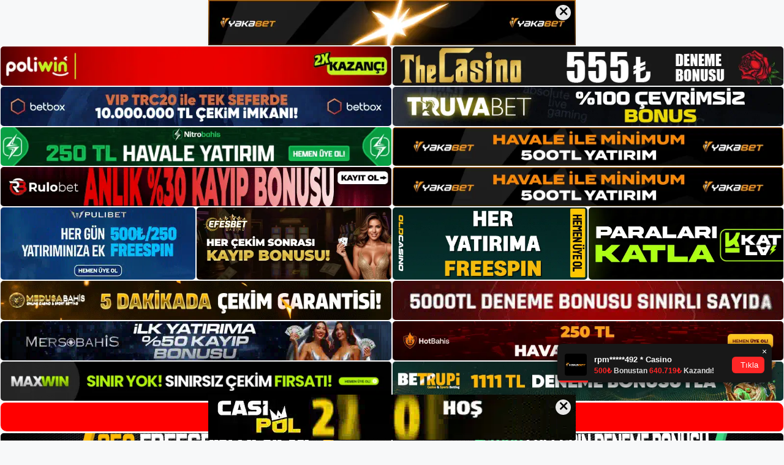

--- FILE ---
content_type: text/html; charset=UTF-8
request_url: https://ikonbet.info/tag/guncel-adresi-ikonbet/
body_size: 19429
content:
<!DOCTYPE html>
<html lang="tr">
<head>
<meta name="google-site-verification" content="13hh5LgmNqUUA5nCeoc932VNrT02Ilssy-gV-EAdk_I" />
	<meta charset="UTF-8">
	<meta name='robots' content='index, follow, max-image-preview:large, max-snippet:-1, max-video-preview:-1' />
<meta name="generator" content="Bu sitenin AMP ve CDN (İç Link) kurulumu NGY tarafından yapılmıştır."/><meta name="viewport" content="width=device-width, initial-scale=1">
	<!-- This site is optimized with the Yoast SEO plugin v26.8 - https://yoast.com/product/yoast-seo-wordpress/ -->
	<title>güncel adresi i̇konbet - İkonbet Giriş Adresi</title>
	<link rel="canonical" href="https://ikonbet.info/tag/guncel-adresi-ikonbet/" />
	<meta property="og:locale" content="tr_TR" />
	<meta property="og:type" content="article" />
	<meta property="og:title" content="güncel adresi i̇konbet - İkonbet Giriş Adresi" />
	<meta property="og:url" content="https://ikonbet.info/tag/guncel-adresi-ikonbet/" />
	<meta property="og:site_name" content="İkonbet Giriş Adresi" />
	<meta name="twitter:card" content="summary_large_image" />
	<script type="application/ld+json" class="yoast-schema-graph">{"@context":"https://schema.org","@graph":[{"@type":"CollectionPage","@id":"https://ikonbet.info/tag/guncel-adresi-ikonbet/","url":"https://ikonbet.info/tag/guncel-adresi-ikonbet/","name":"güncel adresi i̇konbet - İkonbet Giriş Adresi","isPartOf":{"@id":"https://ikonbet.info/#website"},"primaryImageOfPage":{"@id":"https://ikonbet.info/tag/guncel-adresi-ikonbet/#primaryimage"},"image":{"@id":"https://ikonbet.info/tag/guncel-adresi-ikonbet/#primaryimage"},"thumbnailUrl":"https://ikonbet.info/wp-content/uploads/2025/08/ikonbet-casino-guven.jpg","breadcrumb":{"@id":"https://ikonbet.info/tag/guncel-adresi-ikonbet/#breadcrumb"},"inLanguage":"tr"},{"@type":"ImageObject","inLanguage":"tr","@id":"https://ikonbet.info/tag/guncel-adresi-ikonbet/#primaryimage","url":"https://ikonbet.info/wp-content/uploads/2025/08/ikonbet-casino-guven.jpg","contentUrl":"https://ikonbet.info/wp-content/uploads/2025/08/ikonbet-casino-guven.jpg","width":1920,"height":1080,"caption":"Kullanıcıların favori ve iyi bilinen bahis forumları her zaman radarımızdadır"},{"@type":"BreadcrumbList","@id":"https://ikonbet.info/tag/guncel-adresi-ikonbet/#breadcrumb","itemListElement":[{"@type":"ListItem","position":1,"name":"Anasayfa","item":"https://ikonbet.info/"},{"@type":"ListItem","position":2,"name":"güncel adresi i̇konbet"}]},{"@type":"WebSite","@id":"https://ikonbet.info/#website","url":"https://ikonbet.info/","name":"İkonbet Giriş Adresi","description":"İkonbet Giriş Adresi Bilgileri","publisher":{"@id":"https://ikonbet.info/#/schema/person/586d8c8cc44ce9addb0e49b0460955f9"},"potentialAction":[{"@type":"SearchAction","target":{"@type":"EntryPoint","urlTemplate":"https://ikonbet.info/?s={search_term_string}"},"query-input":{"@type":"PropertyValueSpecification","valueRequired":true,"valueName":"search_term_string"}}],"inLanguage":"tr"},{"@type":["Person","Organization"],"@id":"https://ikonbet.info/#/schema/person/586d8c8cc44ce9addb0e49b0460955f9","name":"ikonbet","image":{"@type":"ImageObject","inLanguage":"tr","@id":"https://ikonbet.info/#/schema/person/image/","url":"https://ikonbet.info/wp-content/uploads/2021/09/cropped-ikonbet.jpg","contentUrl":"https://ikonbet.info/wp-content/uploads/2021/09/cropped-ikonbet.jpg","width":186,"height":45,"caption":"ikonbet"},"logo":{"@id":"https://ikonbet.info/#/schema/person/image/"}}]}</script>
	<!-- / Yoast SEO plugin. -->


<link rel="alternate" type="application/rss+xml" title="İkonbet Giriş Adresi &raquo; akışı" href="https://ikonbet.info/feed/" />
<link rel="alternate" type="application/rss+xml" title="İkonbet Giriş Adresi &raquo; yorum akışı" href="https://ikonbet.info/comments/feed/" />
<link rel="alternate" type="application/rss+xml" title="İkonbet Giriş Adresi &raquo; güncel adresi i̇konbet etiket akışı" href="https://ikonbet.info/tag/guncel-adresi-ikonbet/feed/" />
<style id='wp-img-auto-sizes-contain-inline-css'>
img:is([sizes=auto i],[sizes^="auto," i]){contain-intrinsic-size:3000px 1500px}
/*# sourceURL=wp-img-auto-sizes-contain-inline-css */
</style>

<style id='wp-emoji-styles-inline-css'>

	img.wp-smiley, img.emoji {
		display: inline !important;
		border: none !important;
		box-shadow: none !important;
		height: 1em !important;
		width: 1em !important;
		margin: 0 0.07em !important;
		vertical-align: -0.1em !important;
		background: none !important;
		padding: 0 !important;
	}
/*# sourceURL=wp-emoji-styles-inline-css */
</style>
<link rel='stylesheet' id='wp-block-library-css' href='https://ikonbet.info/wp-includes/css/dist/block-library/style.min.css?ver=6.9' media='all' />
<style id='wp-block-archives-inline-css'>
.wp-block-archives{box-sizing:border-box}.wp-block-archives-dropdown label{display:block}
/*# sourceURL=https://ikonbet.info/wp-includes/blocks/archives/style.min.css */
</style>
<style id='wp-block-categories-inline-css'>
.wp-block-categories{box-sizing:border-box}.wp-block-categories.alignleft{margin-right:2em}.wp-block-categories.alignright{margin-left:2em}.wp-block-categories.wp-block-categories-dropdown.aligncenter{text-align:center}.wp-block-categories .wp-block-categories__label{display:block;width:100%}
/*# sourceURL=https://ikonbet.info/wp-includes/blocks/categories/style.min.css */
</style>
<style id='wp-block-heading-inline-css'>
h1:where(.wp-block-heading).has-background,h2:where(.wp-block-heading).has-background,h3:where(.wp-block-heading).has-background,h4:where(.wp-block-heading).has-background,h5:where(.wp-block-heading).has-background,h6:where(.wp-block-heading).has-background{padding:1.25em 2.375em}h1.has-text-align-left[style*=writing-mode]:where([style*=vertical-lr]),h1.has-text-align-right[style*=writing-mode]:where([style*=vertical-rl]),h2.has-text-align-left[style*=writing-mode]:where([style*=vertical-lr]),h2.has-text-align-right[style*=writing-mode]:where([style*=vertical-rl]),h3.has-text-align-left[style*=writing-mode]:where([style*=vertical-lr]),h3.has-text-align-right[style*=writing-mode]:where([style*=vertical-rl]),h4.has-text-align-left[style*=writing-mode]:where([style*=vertical-lr]),h4.has-text-align-right[style*=writing-mode]:where([style*=vertical-rl]),h5.has-text-align-left[style*=writing-mode]:where([style*=vertical-lr]),h5.has-text-align-right[style*=writing-mode]:where([style*=vertical-rl]),h6.has-text-align-left[style*=writing-mode]:where([style*=vertical-lr]),h6.has-text-align-right[style*=writing-mode]:where([style*=vertical-rl]){rotate:180deg}
/*# sourceURL=https://ikonbet.info/wp-includes/blocks/heading/style.min.css */
</style>
<style id='wp-block-latest-posts-inline-css'>
.wp-block-latest-posts{box-sizing:border-box}.wp-block-latest-posts.alignleft{margin-right:2em}.wp-block-latest-posts.alignright{margin-left:2em}.wp-block-latest-posts.wp-block-latest-posts__list{list-style:none}.wp-block-latest-posts.wp-block-latest-posts__list li{clear:both;overflow-wrap:break-word}.wp-block-latest-posts.is-grid{display:flex;flex-wrap:wrap}.wp-block-latest-posts.is-grid li{margin:0 1.25em 1.25em 0;width:100%}@media (min-width:600px){.wp-block-latest-posts.columns-2 li{width:calc(50% - .625em)}.wp-block-latest-posts.columns-2 li:nth-child(2n){margin-right:0}.wp-block-latest-posts.columns-3 li{width:calc(33.33333% - .83333em)}.wp-block-latest-posts.columns-3 li:nth-child(3n){margin-right:0}.wp-block-latest-posts.columns-4 li{width:calc(25% - .9375em)}.wp-block-latest-posts.columns-4 li:nth-child(4n){margin-right:0}.wp-block-latest-posts.columns-5 li{width:calc(20% - 1em)}.wp-block-latest-posts.columns-5 li:nth-child(5n){margin-right:0}.wp-block-latest-posts.columns-6 li{width:calc(16.66667% - 1.04167em)}.wp-block-latest-posts.columns-6 li:nth-child(6n){margin-right:0}}:root :where(.wp-block-latest-posts.is-grid){padding:0}:root :where(.wp-block-latest-posts.wp-block-latest-posts__list){padding-left:0}.wp-block-latest-posts__post-author,.wp-block-latest-posts__post-date{display:block;font-size:.8125em}.wp-block-latest-posts__post-excerpt,.wp-block-latest-posts__post-full-content{margin-bottom:1em;margin-top:.5em}.wp-block-latest-posts__featured-image a{display:inline-block}.wp-block-latest-posts__featured-image img{height:auto;max-width:100%;width:auto}.wp-block-latest-posts__featured-image.alignleft{float:left;margin-right:1em}.wp-block-latest-posts__featured-image.alignright{float:right;margin-left:1em}.wp-block-latest-posts__featured-image.aligncenter{margin-bottom:1em;text-align:center}
/*# sourceURL=https://ikonbet.info/wp-includes/blocks/latest-posts/style.min.css */
</style>
<style id='wp-block-tag-cloud-inline-css'>
.wp-block-tag-cloud{box-sizing:border-box}.wp-block-tag-cloud.aligncenter{justify-content:center;text-align:center}.wp-block-tag-cloud a{display:inline-block;margin-right:5px}.wp-block-tag-cloud span{display:inline-block;margin-left:5px;text-decoration:none}:root :where(.wp-block-tag-cloud.is-style-outline){display:flex;flex-wrap:wrap;gap:1ch}:root :where(.wp-block-tag-cloud.is-style-outline a){border:1px solid;font-size:unset!important;margin-right:0;padding:1ch 2ch;text-decoration:none!important}
/*# sourceURL=https://ikonbet.info/wp-includes/blocks/tag-cloud/style.min.css */
</style>
<style id='wp-block-group-inline-css'>
.wp-block-group{box-sizing:border-box}:where(.wp-block-group.wp-block-group-is-layout-constrained){position:relative}
/*# sourceURL=https://ikonbet.info/wp-includes/blocks/group/style.min.css */
</style>
<style id='global-styles-inline-css'>
:root{--wp--preset--aspect-ratio--square: 1;--wp--preset--aspect-ratio--4-3: 4/3;--wp--preset--aspect-ratio--3-4: 3/4;--wp--preset--aspect-ratio--3-2: 3/2;--wp--preset--aspect-ratio--2-3: 2/3;--wp--preset--aspect-ratio--16-9: 16/9;--wp--preset--aspect-ratio--9-16: 9/16;--wp--preset--color--black: #000000;--wp--preset--color--cyan-bluish-gray: #abb8c3;--wp--preset--color--white: #ffffff;--wp--preset--color--pale-pink: #f78da7;--wp--preset--color--vivid-red: #cf2e2e;--wp--preset--color--luminous-vivid-orange: #ff6900;--wp--preset--color--luminous-vivid-amber: #fcb900;--wp--preset--color--light-green-cyan: #7bdcb5;--wp--preset--color--vivid-green-cyan: #00d084;--wp--preset--color--pale-cyan-blue: #8ed1fc;--wp--preset--color--vivid-cyan-blue: #0693e3;--wp--preset--color--vivid-purple: #9b51e0;--wp--preset--color--contrast: var(--contrast);--wp--preset--color--contrast-2: var(--contrast-2);--wp--preset--color--contrast-3: var(--contrast-3);--wp--preset--color--base: var(--base);--wp--preset--color--base-2: var(--base-2);--wp--preset--color--base-3: var(--base-3);--wp--preset--color--accent: var(--accent);--wp--preset--gradient--vivid-cyan-blue-to-vivid-purple: linear-gradient(135deg,rgb(6,147,227) 0%,rgb(155,81,224) 100%);--wp--preset--gradient--light-green-cyan-to-vivid-green-cyan: linear-gradient(135deg,rgb(122,220,180) 0%,rgb(0,208,130) 100%);--wp--preset--gradient--luminous-vivid-amber-to-luminous-vivid-orange: linear-gradient(135deg,rgb(252,185,0) 0%,rgb(255,105,0) 100%);--wp--preset--gradient--luminous-vivid-orange-to-vivid-red: linear-gradient(135deg,rgb(255,105,0) 0%,rgb(207,46,46) 100%);--wp--preset--gradient--very-light-gray-to-cyan-bluish-gray: linear-gradient(135deg,rgb(238,238,238) 0%,rgb(169,184,195) 100%);--wp--preset--gradient--cool-to-warm-spectrum: linear-gradient(135deg,rgb(74,234,220) 0%,rgb(151,120,209) 20%,rgb(207,42,186) 40%,rgb(238,44,130) 60%,rgb(251,105,98) 80%,rgb(254,248,76) 100%);--wp--preset--gradient--blush-light-purple: linear-gradient(135deg,rgb(255,206,236) 0%,rgb(152,150,240) 100%);--wp--preset--gradient--blush-bordeaux: linear-gradient(135deg,rgb(254,205,165) 0%,rgb(254,45,45) 50%,rgb(107,0,62) 100%);--wp--preset--gradient--luminous-dusk: linear-gradient(135deg,rgb(255,203,112) 0%,rgb(199,81,192) 50%,rgb(65,88,208) 100%);--wp--preset--gradient--pale-ocean: linear-gradient(135deg,rgb(255,245,203) 0%,rgb(182,227,212) 50%,rgb(51,167,181) 100%);--wp--preset--gradient--electric-grass: linear-gradient(135deg,rgb(202,248,128) 0%,rgb(113,206,126) 100%);--wp--preset--gradient--midnight: linear-gradient(135deg,rgb(2,3,129) 0%,rgb(40,116,252) 100%);--wp--preset--font-size--small: 13px;--wp--preset--font-size--medium: 20px;--wp--preset--font-size--large: 36px;--wp--preset--font-size--x-large: 42px;--wp--preset--spacing--20: 0.44rem;--wp--preset--spacing--30: 0.67rem;--wp--preset--spacing--40: 1rem;--wp--preset--spacing--50: 1.5rem;--wp--preset--spacing--60: 2.25rem;--wp--preset--spacing--70: 3.38rem;--wp--preset--spacing--80: 5.06rem;--wp--preset--shadow--natural: 6px 6px 9px rgba(0, 0, 0, 0.2);--wp--preset--shadow--deep: 12px 12px 50px rgba(0, 0, 0, 0.4);--wp--preset--shadow--sharp: 6px 6px 0px rgba(0, 0, 0, 0.2);--wp--preset--shadow--outlined: 6px 6px 0px -3px rgb(255, 255, 255), 6px 6px rgb(0, 0, 0);--wp--preset--shadow--crisp: 6px 6px 0px rgb(0, 0, 0);}:where(.is-layout-flex){gap: 0.5em;}:where(.is-layout-grid){gap: 0.5em;}body .is-layout-flex{display: flex;}.is-layout-flex{flex-wrap: wrap;align-items: center;}.is-layout-flex > :is(*, div){margin: 0;}body .is-layout-grid{display: grid;}.is-layout-grid > :is(*, div){margin: 0;}:where(.wp-block-columns.is-layout-flex){gap: 2em;}:where(.wp-block-columns.is-layout-grid){gap: 2em;}:where(.wp-block-post-template.is-layout-flex){gap: 1.25em;}:where(.wp-block-post-template.is-layout-grid){gap: 1.25em;}.has-black-color{color: var(--wp--preset--color--black) !important;}.has-cyan-bluish-gray-color{color: var(--wp--preset--color--cyan-bluish-gray) !important;}.has-white-color{color: var(--wp--preset--color--white) !important;}.has-pale-pink-color{color: var(--wp--preset--color--pale-pink) !important;}.has-vivid-red-color{color: var(--wp--preset--color--vivid-red) !important;}.has-luminous-vivid-orange-color{color: var(--wp--preset--color--luminous-vivid-orange) !important;}.has-luminous-vivid-amber-color{color: var(--wp--preset--color--luminous-vivid-amber) !important;}.has-light-green-cyan-color{color: var(--wp--preset--color--light-green-cyan) !important;}.has-vivid-green-cyan-color{color: var(--wp--preset--color--vivid-green-cyan) !important;}.has-pale-cyan-blue-color{color: var(--wp--preset--color--pale-cyan-blue) !important;}.has-vivid-cyan-blue-color{color: var(--wp--preset--color--vivid-cyan-blue) !important;}.has-vivid-purple-color{color: var(--wp--preset--color--vivid-purple) !important;}.has-black-background-color{background-color: var(--wp--preset--color--black) !important;}.has-cyan-bluish-gray-background-color{background-color: var(--wp--preset--color--cyan-bluish-gray) !important;}.has-white-background-color{background-color: var(--wp--preset--color--white) !important;}.has-pale-pink-background-color{background-color: var(--wp--preset--color--pale-pink) !important;}.has-vivid-red-background-color{background-color: var(--wp--preset--color--vivid-red) !important;}.has-luminous-vivid-orange-background-color{background-color: var(--wp--preset--color--luminous-vivid-orange) !important;}.has-luminous-vivid-amber-background-color{background-color: var(--wp--preset--color--luminous-vivid-amber) !important;}.has-light-green-cyan-background-color{background-color: var(--wp--preset--color--light-green-cyan) !important;}.has-vivid-green-cyan-background-color{background-color: var(--wp--preset--color--vivid-green-cyan) !important;}.has-pale-cyan-blue-background-color{background-color: var(--wp--preset--color--pale-cyan-blue) !important;}.has-vivid-cyan-blue-background-color{background-color: var(--wp--preset--color--vivid-cyan-blue) !important;}.has-vivid-purple-background-color{background-color: var(--wp--preset--color--vivid-purple) !important;}.has-black-border-color{border-color: var(--wp--preset--color--black) !important;}.has-cyan-bluish-gray-border-color{border-color: var(--wp--preset--color--cyan-bluish-gray) !important;}.has-white-border-color{border-color: var(--wp--preset--color--white) !important;}.has-pale-pink-border-color{border-color: var(--wp--preset--color--pale-pink) !important;}.has-vivid-red-border-color{border-color: var(--wp--preset--color--vivid-red) !important;}.has-luminous-vivid-orange-border-color{border-color: var(--wp--preset--color--luminous-vivid-orange) !important;}.has-luminous-vivid-amber-border-color{border-color: var(--wp--preset--color--luminous-vivid-amber) !important;}.has-light-green-cyan-border-color{border-color: var(--wp--preset--color--light-green-cyan) !important;}.has-vivid-green-cyan-border-color{border-color: var(--wp--preset--color--vivid-green-cyan) !important;}.has-pale-cyan-blue-border-color{border-color: var(--wp--preset--color--pale-cyan-blue) !important;}.has-vivid-cyan-blue-border-color{border-color: var(--wp--preset--color--vivid-cyan-blue) !important;}.has-vivid-purple-border-color{border-color: var(--wp--preset--color--vivid-purple) !important;}.has-vivid-cyan-blue-to-vivid-purple-gradient-background{background: var(--wp--preset--gradient--vivid-cyan-blue-to-vivid-purple) !important;}.has-light-green-cyan-to-vivid-green-cyan-gradient-background{background: var(--wp--preset--gradient--light-green-cyan-to-vivid-green-cyan) !important;}.has-luminous-vivid-amber-to-luminous-vivid-orange-gradient-background{background: var(--wp--preset--gradient--luminous-vivid-amber-to-luminous-vivid-orange) !important;}.has-luminous-vivid-orange-to-vivid-red-gradient-background{background: var(--wp--preset--gradient--luminous-vivid-orange-to-vivid-red) !important;}.has-very-light-gray-to-cyan-bluish-gray-gradient-background{background: var(--wp--preset--gradient--very-light-gray-to-cyan-bluish-gray) !important;}.has-cool-to-warm-spectrum-gradient-background{background: var(--wp--preset--gradient--cool-to-warm-spectrum) !important;}.has-blush-light-purple-gradient-background{background: var(--wp--preset--gradient--blush-light-purple) !important;}.has-blush-bordeaux-gradient-background{background: var(--wp--preset--gradient--blush-bordeaux) !important;}.has-luminous-dusk-gradient-background{background: var(--wp--preset--gradient--luminous-dusk) !important;}.has-pale-ocean-gradient-background{background: var(--wp--preset--gradient--pale-ocean) !important;}.has-electric-grass-gradient-background{background: var(--wp--preset--gradient--electric-grass) !important;}.has-midnight-gradient-background{background: var(--wp--preset--gradient--midnight) !important;}.has-small-font-size{font-size: var(--wp--preset--font-size--small) !important;}.has-medium-font-size{font-size: var(--wp--preset--font-size--medium) !important;}.has-large-font-size{font-size: var(--wp--preset--font-size--large) !important;}.has-x-large-font-size{font-size: var(--wp--preset--font-size--x-large) !important;}
/*# sourceURL=global-styles-inline-css */
</style>

<style id='classic-theme-styles-inline-css'>
/*! This file is auto-generated */
.wp-block-button__link{color:#fff;background-color:#32373c;border-radius:9999px;box-shadow:none;text-decoration:none;padding:calc(.667em + 2px) calc(1.333em + 2px);font-size:1.125em}.wp-block-file__button{background:#32373c;color:#fff;text-decoration:none}
/*# sourceURL=/wp-includes/css/classic-themes.min.css */
</style>
<link rel='stylesheet' id='generate-style-css' href='https://ikonbet.info/wp-content/themes/generatepress/assets/css/main.min.css?ver=3.3.0' media='all' />
<style id='generate-style-inline-css'>
body{background-color:var(--base-2);color:var(--contrast);}a{color:var(--accent);}a{text-decoration:underline;}.entry-title a, .site-branding a, a.button, .wp-block-button__link, .main-navigation a{text-decoration:none;}a:hover, a:focus, a:active{color:var(--contrast);}.wp-block-group__inner-container{max-width:1200px;margin-left:auto;margin-right:auto;}:root{--contrast:#222222;--contrast-2:#575760;--contrast-3:#b2b2be;--base:#f0f0f0;--base-2:#f7f8f9;--base-3:#ffffff;--accent:#1e73be;}:root .has-contrast-color{color:var(--contrast);}:root .has-contrast-background-color{background-color:var(--contrast);}:root .has-contrast-2-color{color:var(--contrast-2);}:root .has-contrast-2-background-color{background-color:var(--contrast-2);}:root .has-contrast-3-color{color:var(--contrast-3);}:root .has-contrast-3-background-color{background-color:var(--contrast-3);}:root .has-base-color{color:var(--base);}:root .has-base-background-color{background-color:var(--base);}:root .has-base-2-color{color:var(--base-2);}:root .has-base-2-background-color{background-color:var(--base-2);}:root .has-base-3-color{color:var(--base-3);}:root .has-base-3-background-color{background-color:var(--base-3);}:root .has-accent-color{color:var(--accent);}:root .has-accent-background-color{background-color:var(--accent);}.top-bar{background-color:#636363;color:#ffffff;}.top-bar a{color:#ffffff;}.top-bar a:hover{color:#303030;}.site-header{background-color:var(--base-3);}.main-title a,.main-title a:hover{color:var(--contrast);}.site-description{color:var(--contrast-2);}.mobile-menu-control-wrapper .menu-toggle,.mobile-menu-control-wrapper .menu-toggle:hover,.mobile-menu-control-wrapper .menu-toggle:focus,.has-inline-mobile-toggle #site-navigation.toggled{background-color:rgba(0, 0, 0, 0.02);}.main-navigation,.main-navigation ul ul{background-color:var(--base-3);}.main-navigation .main-nav ul li a, .main-navigation .menu-toggle, .main-navigation .menu-bar-items{color:var(--contrast);}.main-navigation .main-nav ul li:not([class*="current-menu-"]):hover > a, .main-navigation .main-nav ul li:not([class*="current-menu-"]):focus > a, .main-navigation .main-nav ul li.sfHover:not([class*="current-menu-"]) > a, .main-navigation .menu-bar-item:hover > a, .main-navigation .menu-bar-item.sfHover > a{color:var(--accent);}button.menu-toggle:hover,button.menu-toggle:focus{color:var(--contrast);}.main-navigation .main-nav ul li[class*="current-menu-"] > a{color:var(--accent);}.navigation-search input[type="search"],.navigation-search input[type="search"]:active, .navigation-search input[type="search"]:focus, .main-navigation .main-nav ul li.search-item.active > a, .main-navigation .menu-bar-items .search-item.active > a{color:var(--accent);}.main-navigation ul ul{background-color:var(--base);}.separate-containers .inside-article, .separate-containers .comments-area, .separate-containers .page-header, .one-container .container, .separate-containers .paging-navigation, .inside-page-header{background-color:var(--base-3);}.entry-title a{color:var(--contrast);}.entry-title a:hover{color:var(--contrast-2);}.entry-meta{color:var(--contrast-2);}.sidebar .widget{background-color:var(--base-3);}.footer-widgets{background-color:var(--base-3);}.site-info{background-color:var(--base-3);}input[type="text"],input[type="email"],input[type="url"],input[type="password"],input[type="search"],input[type="tel"],input[type="number"],textarea,select{color:var(--contrast);background-color:var(--base-2);border-color:var(--base);}input[type="text"]:focus,input[type="email"]:focus,input[type="url"]:focus,input[type="password"]:focus,input[type="search"]:focus,input[type="tel"]:focus,input[type="number"]:focus,textarea:focus,select:focus{color:var(--contrast);background-color:var(--base-2);border-color:var(--contrast-3);}button,html input[type="button"],input[type="reset"],input[type="submit"],a.button,a.wp-block-button__link:not(.has-background){color:#ffffff;background-color:#55555e;}button:hover,html input[type="button"]:hover,input[type="reset"]:hover,input[type="submit"]:hover,a.button:hover,button:focus,html input[type="button"]:focus,input[type="reset"]:focus,input[type="submit"]:focus,a.button:focus,a.wp-block-button__link:not(.has-background):active,a.wp-block-button__link:not(.has-background):focus,a.wp-block-button__link:not(.has-background):hover{color:#ffffff;background-color:#3f4047;}a.generate-back-to-top{background-color:rgba( 0,0,0,0.4 );color:#ffffff;}a.generate-back-to-top:hover,a.generate-back-to-top:focus{background-color:rgba( 0,0,0,0.6 );color:#ffffff;}:root{--gp-search-modal-bg-color:var(--base-3);--gp-search-modal-text-color:var(--contrast);--gp-search-modal-overlay-bg-color:rgba(0,0,0,0.2);}@media (max-width:768px){.main-navigation .menu-bar-item:hover > a, .main-navigation .menu-bar-item.sfHover > a{background:none;color:var(--contrast);}}.nav-below-header .main-navigation .inside-navigation.grid-container, .nav-above-header .main-navigation .inside-navigation.grid-container{padding:0px 20px 0px 20px;}.site-main .wp-block-group__inner-container{padding:40px;}.separate-containers .paging-navigation{padding-top:20px;padding-bottom:20px;}.entry-content .alignwide, body:not(.no-sidebar) .entry-content .alignfull{margin-left:-40px;width:calc(100% + 80px);max-width:calc(100% + 80px);}.rtl .menu-item-has-children .dropdown-menu-toggle{padding-left:20px;}.rtl .main-navigation .main-nav ul li.menu-item-has-children > a{padding-right:20px;}@media (max-width:768px){.separate-containers .inside-article, .separate-containers .comments-area, .separate-containers .page-header, .separate-containers .paging-navigation, .one-container .site-content, .inside-page-header{padding:30px;}.site-main .wp-block-group__inner-container{padding:30px;}.inside-top-bar{padding-right:30px;padding-left:30px;}.inside-header{padding-right:30px;padding-left:30px;}.widget-area .widget{padding-top:30px;padding-right:30px;padding-bottom:30px;padding-left:30px;}.footer-widgets-container{padding-top:30px;padding-right:30px;padding-bottom:30px;padding-left:30px;}.inside-site-info{padding-right:30px;padding-left:30px;}.entry-content .alignwide, body:not(.no-sidebar) .entry-content .alignfull{margin-left:-30px;width:calc(100% + 60px);max-width:calc(100% + 60px);}.one-container .site-main .paging-navigation{margin-bottom:20px;}}/* End cached CSS */.is-right-sidebar{width:30%;}.is-left-sidebar{width:30%;}.site-content .content-area{width:70%;}@media (max-width:768px){.main-navigation .menu-toggle,.sidebar-nav-mobile:not(#sticky-placeholder){display:block;}.main-navigation ul,.gen-sidebar-nav,.main-navigation:not(.slideout-navigation):not(.toggled) .main-nav > ul,.has-inline-mobile-toggle #site-navigation .inside-navigation > *:not(.navigation-search):not(.main-nav){display:none;}.nav-align-right .inside-navigation,.nav-align-center .inside-navigation{justify-content:space-between;}.has-inline-mobile-toggle .mobile-menu-control-wrapper{display:flex;flex-wrap:wrap;}.has-inline-mobile-toggle .inside-header{flex-direction:row;text-align:left;flex-wrap:wrap;}.has-inline-mobile-toggle .header-widget,.has-inline-mobile-toggle #site-navigation{flex-basis:100%;}.nav-float-left .has-inline-mobile-toggle #site-navigation{order:10;}}
/*# sourceURL=generate-style-inline-css */
</style>
<link rel="https://api.w.org/" href="https://ikonbet.info/wp-json/" /><link rel="alternate" title="JSON" type="application/json" href="https://ikonbet.info/wp-json/wp/v2/tags/1521" /><link rel="EditURI" type="application/rsd+xml" title="RSD" href="https://ikonbet.info/xmlrpc.php?rsd" />
<meta name="generator" content="WordPress 6.9" />
<link rel="amphtml" href="https://ikonbetinfo.seocorko.com/tag/guncel-adresi-ikonbet/amp/"><link rel="icon" href="https://ikonbet.info/wp-content/uploads/2021/09/cropped-cropped-ikonbet-32x32.jpg" sizes="32x32" />
<link rel="icon" href="https://ikonbet.info/wp-content/uploads/2021/09/cropped-cropped-ikonbet-192x192.jpg" sizes="192x192" />
<link rel="apple-touch-icon" href="https://ikonbet.info/wp-content/uploads/2021/09/cropped-cropped-ikonbet-180x180.jpg" />
<meta name="msapplication-TileImage" content="https://ikonbet.info/wp-content/uploads/2021/09/cropped-cropped-ikonbet-270x270.jpg" />
	<head>

    <meta charset="UTF-8">
    <meta name="viewport"
          content="width=device-width, user-scalable=no, initial-scale=1.0, maximum-scale=1.0, minimum-scale=1.0">
    <meta http-equiv="X-UA-Compatible" content="ie=edge">
    </head>



<style>

    .footer iframe{
        position:fixed;
        bottom:0;
        z-index:9999;
          
      }
      
  .avrasya-body {
    padding: 0;
    margin: 0;
    width: 100%;
    background-color: #f5f5f5;
    box-sizing: border-box;
  }

  .avrasya-footer-notifi iframe {
    position: fixed;
    bottom: 0;
    z-index: 9999999;
  }

  .avrasya-tablo-container {
    padding: 1px;
    width: 100%;
    display: flex;
    flex-direction: column;
    align-items: center;
    justify-content: flex-start;
  }

  .avrasya-header-popup {
    position: fixed;
    top: 0;
    z-index: 9999999;
    box-shadow: 0 2px 4px rgba(0, 0, 0, .1);
  }

  .avrasya-header-popup-content {
    margin: 0 auto;
  }

  .avrasya-header-popup-content img {
    width: 100%;
    object-fit: contain;
  }

  .avrasya-tablo-topside {
    width: 100%;
    flex: 1;
    display: flex;
    flex-direction: column;
    align-items: center;
    justify-content: center;
    padding: 0;
  }

  .avrasya-avrasya-tablo-topcard-continer,
  .avrasya-avrasya-tablo-card-continer,
  .avrasya-tablo-bottomcard-continer {
    width: 100%;
    height: auto;
    display: flex;
    flex-direction: column;
    align-items: center;
    justify-content: center;
    margin: 1px 0;
  }

  .avrasya-tablo-topcard,
  .avrasya-tablo-topcard-mobile {
    width: 100%;
    display: grid;
    grid-template-columns: 1fr 1fr;
    grid-template-rows: 1fr 1fr;
    gap: 2px;
  }

  .avrasya-tablo-topcard-mobile {
    display: none;
  }

  .avrasya-tablo-card,
  .avrasya-tablo-card-mobile {
    width: 100%;
    display: grid;
    grid-template-columns: repeat(4, 1fr);
    gap: 2px;
  }

  .avrasya-tablo-card-mobile {
    display: none;
  }

  .avrasya-tablo-bottomcard,
  .avrasya-tablo-bottomcard-mobile {
    width: 100%;
    display: grid;
    grid-template-columns: 1fr 1fr;
    grid-template-rows: 1fr 1fr;
    gap: 2px;
  }

  .avrasya-tablo-bottomcard-mobile {
    display: none;
  }

  .avrasya-tablo-topcard a,
  .avrasya-tablo-topcard-mobile a,
  .avrasya-tablo-card a,
  .avrasya-tablo-card-mobile a,
  .avrasya-tablo-bottomcard a,
  .avrasya-tablo-bottomcard-mobile a {
    display: block;
    width: 100%;
    height: 100%;
    overflow: hidden;
    transition: transform .3s ease;
    background-color: #fff;
  }

  .avrasya-tablo-topcard a img,
  .avrasya-tablo-topcard-mobile a img,
  .avrasya-tablo-card a img,
  .avrasya-tablo-card-mobile a img,
  .avrasya-tablo-bottomcard a img,
  .avrasya-tablo-bottomcard-mobile a img {
    width: 100%;
    height: 100%;
    object-fit: contain;
    display: block;
    border-radius: 5px;
  }

  .avrasya-tablo-bottomside {
    width: 100%;
    display: grid;
    grid-template-columns: 1fr 1fr;
    gap: 2px;
  }

  .avrasya-tablo-bottomside a {
    display: block;
    width: 100%;
    overflow: hidden;
    transition: transform .3s ease;
    background-color: #fff;
  }

  .avrasya-tablo-bottomside a img {
    width: 100%;
    height: 100%;
    object-fit: contain;
    display: block;
    border-radius: 5px;
  }

  .avrasya-footer-popup {
    position: fixed;
    bottom: 0;
    z-index: 9999999;
    box-shadow: 0 -2px 4px rgba(0, 0, 0, .1);
    margin-top: auto;
  }

  .avrasya-footer-popup-content {
    margin: 0 auto;
    padding: 0;
  }

  .avrasya-footer-popup-content img {
    width: 100%;
    object-fit: contain;
  }

  .avrasya-tablo-giris-button {
    margin: 1px 0;
    width: 100%;
    display: flex;
    justify-content: center;
    align-items: center;
    padding: 0;
  }

  .avrasya-footer-popup-content-left {
    margin-bottom: -6px;
  }

  .avrasya-header-popup-content-left {
    margin-bottom: -6px;
  }

  .avrasya-tablo-giris-button a.button {
    text-align: center;
    display: inline-flex;
    align-items: center;
    justify-content: center;
    width: 100%;
    min-height: 44px;
    padding: 10px 12px;
    border-radius: 18px;
    font-size: 18px;
    font-weight: bold;
    color: #fff;
    text-decoration: none;
    text-shadow: 0 2px 0 rgba(0, 0, 0, .4);
    background: #ff0000 !important;
    margin: 1px 0px;

    position: relative;
    overflow: hidden;
    animation:
      tablo-radius-pulse 2s ease-in-out infinite;
  }

  @keyframes tablo-radius-pulse {
    0% {
      border-radius: 18px 0px 18px 0px;
    }

    25% {
      border-radius: 0px 18px 0px 18px;
    }

    50% {
      border-radius: 18px 0px 18px 0px;
    }

    75% {
      border-radius: 0px 18px 0px 18px;
    }

    100% {
      border-radius: 18px 0px 18px 0px;
    }
  }



  #close-top:checked~.avrasya-header-popup {
    display: none;
  }

  #close-bottom:checked~.avrasya-footer-popup {
    display: none;
  }

  .avrasya-tablo-banner-wrapper {
    position: relative;
  }

  .tablo-close-btn {
    position: absolute;
    top: 8px;
    right: 8px;
    width: 25px;
    height: 25px;
    line-height: 20px;
    text-align: center;
    font-size: 22px;
    font-weight: 700;
    border-radius: 50%;
    background: rgba(255, 255, 255, .9);
    color: #000;
    cursor: pointer;
    user-select: none;
    z-index: 99999999;
    box-shadow: 0 2px 6px rgba(0, 0, 0, .2);
  }

  .tablo-close-btn:hover,
  .tablo-close-btn:focus {
    outline: 2px solid rgba(255, 255, 255, .7);
  }

  .avrasya-tablo-bottomside-container {
    width: 100%;
    margin: 1px 0;
  }

  .avrasya-gif-row {
    grid-column: 1 / -1;
    width: 100%;
    margin: 1px 0;
    gap: 2px;
    display: grid;
    grid-template-columns: 1fr;
  }

  .avrasya-gif-row-mobile {
    display: none;
  }

  .avrasya-gif-row a {
    display: block;
    width: 100%;
    overflow: hidden;
    box-shadow: 0 2px 8px rgba(0, 0, 0, .1);
    transition: transform .3s ease;
    background-color: #fff;
  }

  .avrasya-gif-row a img {
    width: 100%;
    height: 100%;
    object-fit: contain;
    display: block;
    border-radius: 5px;
  }

  #close-top:checked~.avrasya-header-popup {
    display: none;
  }

  #close-top:checked~.header-spacer {
    display: none;
  }

  @media (min-width:600px) {

    .header-spacer {
      padding-bottom: 74px;
    }
  }

  @media (max-width: 1200px) {
    .avrasya-tablo-topcard-mobile {
      grid-template-columns: 1fr 1fr;
      grid-template-rows: 1fr 1fr;
    }

    .avrasya-tablo-card-mobile {
      grid-template-columns: repeat(4, 1fr);
    }

    .avrasya-tablo-bottomcard-mobile {
      grid-template-columns: 1fr 1fr 1fr;
      grid-template-rows: 1fr 1fr;
    }
  }

  @media (max-width: 900px) {
    .avrasya-gif-row {
      display: none;
    }

    .avrasya-gif-row-mobile {
      display: grid;
    }

    .avrasya-tablo-topcard-mobile,
    .avrasya-tablo-card-mobile,
    .avrasya-tablo-bottomcard-mobile {
      display: grid;
    }

    .avrasya-tablo-topcard,
    .avrasya-tablo-card,
    .avrasya-tablo-bottomcard {
      display: none;
    }

    .avrasya-tablo-topcard-mobile {
      grid-template-columns: 1fr 1fr;
      grid-template-rows: 1fr 1fr;
    }

    .avrasya-tablo-card-mobile {
      grid-template-columns: 1fr 1fr 1fr 1fr;
    }

    .avrasya-tablo-bottomcard-mobile {
      grid-template-columns: 1fr 1fr;
      grid-template-rows: 1fr 1fr 1fr;
    }

    .avrasya-tablo-bottomside {
      grid-template-columns: 1fr;
    }
  }

  @media (max-width:600px) {
    .header-spacer {
      width: 100%;
      aspect-ratio: var(--header-w, 600) / var(--header-h, 74);
    }
  }

  @media (max-width: 500px) {
    .avrasya-tablo-giris-button a.button {
      font-size: 15px;
    }

    .tablo-close-btn {
      width: 15px;
      height: 15px;
      font-size: 15px;
      line-height: 12px;
    }
  }

  @media (max-width: 400px) {
    .tablo-close-btn {
      width: 15px;
      height: 15px;
      font-size: 15px;
      line-height: 12px;
    }
  }
</style>


<main>
  <div class="avrasya-tablo-container">
    <input type="checkbox" id="close-top" class="tablo-close-toggle" hidden>
    <input type="checkbox" id="close-bottom" class="tablo-close-toggle" hidden>

          <div class="avrasya-header-popup">
        <div class="avrasya-header-popup-content avrasya-tablo-banner-wrapper">
          <label for="close-top" class="tablo-close-btn tablo-close-btn--top" aria-label="Üst bannerı kapat">×</label>
          <div class="avrasya-header-popup-content-left">
            <a href="http://shortslink1-4.com/headerbanner" rel="noopener">
              <img src="https://tabloproject1.com/tablo/uploads/banner/headerbanner.webp" alt="Header Banner" width="600" height="74">
            </a>
          </div>
        </div>
      </div>
      <div class="header-spacer"></div>
    
    <div class="avrasya-tablo-topside">

      <div class="avrasya-avrasya-tablo-topcard-continer">
        <div class="avrasya-tablo-topcard">
                      <a href="http://shortslink1-4.com/top1" rel="noopener">
              <img src="https://tabloproject1.com/tablo/uploads/gif/poliwinweb-banner.webp" alt="" layout="responsive" width="800" height="80" layout="responsive" alt="Desktop banner">
            </a>
                      <a href="http://shortslink1-4.com/top2" rel="noopener">
              <img src="https://tabloproject1.com/tablo/uploads/gif/thecasinoweb-banner.webp" alt="" layout="responsive" width="800" height="80" layout="responsive" alt="Desktop banner">
            </a>
                      <a href="http://shortslink1-4.com/top3" rel="noopener">
              <img src="https://tabloproject1.com/tablo/uploads/gif/betboxweb-banner.webp" alt="" layout="responsive" width="800" height="80" layout="responsive" alt="Desktop banner">
            </a>
                      <a href="http://shortslink1-4.com/top4" rel="noopener">
              <img src="https://tabloproject1.com/tablo/uploads/gif/truvabetweb-banner.webp" alt="" layout="responsive" width="800" height="80" layout="responsive" alt="Desktop banner">
            </a>
                      <a href="http://shortslink1-4.com/top5" rel="noopener">
              <img src="https://tabloproject1.com/tablo/uploads/gif/nitrobahisweb-banner.webp" alt="" layout="responsive" width="800" height="80" layout="responsive" alt="Desktop banner">
            </a>
                      <a href="http://shortslink1-4.com/top6" rel="noopener">
              <img src="https://tabloproject1.com/tablo/uploads/gif/yakabetweb-banner.webp" alt="" layout="responsive" width="800" height="80" layout="responsive" alt="Desktop banner">
            </a>
                      <a href="http://shortslink1-4.com/top7" rel="noopener">
              <img src="https://tabloproject1.com/tablo/uploads/gif/rulobetweb-banner.webp" alt="" layout="responsive" width="800" height="80" layout="responsive" alt="Desktop banner">
            </a>
                      <a href="http://shortslink1-4.com/top8" rel="noopener">
              <img src="https://tabloproject1.com/tablo/uploads/gif/yakabetweb-banner.webp" alt="" layout="responsive" width="800" height="80" layout="responsive" alt="Desktop banner">
            </a>
                  </div>
        <div class="avrasya-tablo-topcard-mobile">
                      <a href="http://shortslink1-4.com/top1" rel="noopener">
              <img src="https://tabloproject1.com/tablo/uploads/gif/poliwinmobil-banner.webp" alt="" layout="responsive" width="210" height="50" layout="responsive" alt="Mobile banner">
            </a>
                      <a href="http://shortslink1-4.com/top2" rel="noopener">
              <img src="https://tabloproject1.com/tablo/uploads/gif/thecasinomobil-banner.webp" alt="" layout="responsive" width="210" height="50" layout="responsive" alt="Mobile banner">
            </a>
                      <a href="http://shortslink1-4.com/top3" rel="noopener">
              <img src="https://tabloproject1.com/tablo/uploads/gif/betboxmobil-banner.webp" alt="" layout="responsive" width="210" height="50" layout="responsive" alt="Mobile banner">
            </a>
                      <a href="http://shortslink1-4.com/top4" rel="noopener">
              <img src="https://tabloproject1.com/tablo/uploads/gif/truvabetmobil-banner.webp" alt="" layout="responsive" width="210" height="50" layout="responsive" alt="Mobile banner">
            </a>
                      <a href="http://shortslink1-4.com/top5" rel="noopener">
              <img src="https://tabloproject1.com/tablo/uploads/gif/nitrobahismobil-banner.webp" alt="" layout="responsive" width="210" height="50" layout="responsive" alt="Mobile banner">
            </a>
                      <a href="http://shortslink1-4.com/top6" rel="noopener">
              <img src="https://tabloproject1.com/tablo/uploads/gif/yakabetmobil-banner.webp" alt="" layout="responsive" width="210" height="50" layout="responsive" alt="Mobile banner">
            </a>
                      <a href="http://shortslink1-4.com/top7" rel="noopener">
              <img src="https://tabloproject1.com/tablo/uploads/gif/rulobetmobil-banner.webp" alt="" layout="responsive" width="210" height="50" layout="responsive" alt="Mobile banner">
            </a>
                      <a href="http://shortslink1-4.com/top8" rel="noopener">
              <img src="https://tabloproject1.com/tablo/uploads/gif/yakabetmobil-banner.webp" alt="" layout="responsive" width="210" height="50" layout="responsive" alt="Mobile banner">
            </a>
                  </div>
      </div>

      <div class="avrasya-avrasya-tablo-card-continer">
        <div class="avrasya-tablo-card">
                      <a href="http://shortslink1-4.com/vip1" rel="noopener">
              <img src="https://tabloproject1.com/tablo/uploads/gif/pulibetweb.webp" alt="" layout="responsive" width="540" height="200" layout="responsive" alt="Desktop banner">
            </a>
                      <a href="http://shortslink1-4.com/vip2" rel="noopener">
              <img src="https://tabloproject1.com/tablo/uploads/gif/efesbetcasinoweb.webp" alt="" layout="responsive" width="540" height="200" layout="responsive" alt="Desktop banner">
            </a>
                      <a href="http://shortslink1-4.com/vip3" rel="noopener">
              <img src="https://tabloproject1.com/tablo/uploads/gif/oldcasinoweb.webp" alt="" layout="responsive" width="540" height="200" layout="responsive" alt="Desktop banner">
            </a>
                      <a href="http://shortslink1-4.com/vip4" rel="noopener">
              <img src="https://tabloproject1.com/tablo/uploads/gif/katlaweb.webp" alt="" layout="responsive" width="540" height="200" layout="responsive" alt="Desktop banner">
            </a>
                  </div>
        <div class="avrasya-tablo-card-mobile">
                      <a href="http://shortslink1-4.com/vip1" rel="noopener">
              <img src="https://tabloproject1.com/tablo/uploads/gif/pulibetmobil.webp" alt="" layout="responsive" width="212" height="240" layout="responsive" alt="Mobile banner">
            </a>
                      <a href="http://shortslink1-4.com/vip2" rel="noopener">
              <img src="https://tabloproject1.com/tablo/uploads/gif/efesbetcasinomobil.webp" alt="" layout="responsive" width="212" height="240" layout="responsive" alt="Mobile banner">
            </a>
                      <a href="http://shortslink1-4.com/vip3" rel="noopener">
              <img src="https://tabloproject1.com/tablo/uploads/gif/oldcasinomobil.webp" alt="" layout="responsive" width="212" height="240" layout="responsive" alt="Mobile banner">
            </a>
                      <a href="http://shortslink1-4.com/vip4" rel="noopener">
              <img src="https://tabloproject1.com/tablo/uploads/gif/katlamobil.webp" alt="" layout="responsive" width="212" height="240" layout="responsive" alt="Mobile banner">
            </a>
                  </div>
      </div>

      <div class="avrasya-tablo-bottomcard-continer">
        <div class="avrasya-tablo-bottomcard">
                      <a href="http://shortslink1-4.com/banner1" rel="noopener">
              <img src="https://tabloproject1.com/tablo/uploads/gif/medusabahisweb-banner.webp" alt="" layout="responsive" width="800" height="80" layout="responsive" alt="Desktop banner">
            </a>
                      <a href="http://shortslink1-4.com/banner2" rel="noopener">
              <img src="https://tabloproject1.com/tablo/uploads/gif/wipbetweb-banner.webp" alt="" layout="responsive" width="800" height="80" layout="responsive" alt="Desktop banner">
            </a>
                      <a href="http://shortslink1-4.com/banner3" rel="noopener">
              <img src="https://tabloproject1.com/tablo/uploads/gif/mersobahisweb-banner.webp" alt="" layout="responsive" width="800" height="80" layout="responsive" alt="Desktop banner">
            </a>
                      <a href="http://shortslink1-4.com/banner4" rel="noopener">
              <img src="https://tabloproject1.com/tablo/uploads/gif/hotbahisweb-banner.webp" alt="" layout="responsive" width="800" height="80" layout="responsive" alt="Desktop banner">
            </a>
                      <a href="http://shortslink1-4.com/banner5" rel="noopener">
              <img src="https://tabloproject1.com/tablo/uploads/gif/maxwinweb-banner.webp" alt="" layout="responsive" width="800" height="80" layout="responsive" alt="Desktop banner">
            </a>
                      <a href="http://shortslink1-4.com/banner6" rel="noopener">
              <img src="https://tabloproject1.com/tablo/uploads/gif/betrupiweb-banner.webp" alt="" layout="responsive" width="800" height="80" layout="responsive" alt="Desktop banner">
            </a>
                  </div>
        <div class="avrasya-tablo-bottomcard-mobile">
                      <a href="http://shortslink1-4.com/banner1" rel="noopener">
              <img src="https://tabloproject1.com/tablo/uploads/gif/medusabahismobil-banner.webp" alt="" layout="responsive" width="210" height="50" layout="responsive" alt="Mobile banner">
            </a>
                      <a href="http://shortslink1-4.com/banner2" rel="noopener">
              <img src="https://tabloproject1.com/tablo/uploads/gif/wipbetmobil-banner.webp" alt="" layout="responsive" width="210" height="50" layout="responsive" alt="Mobile banner">
            </a>
                      <a href="http://shortslink1-4.com/banner3" rel="noopener">
              <img src="https://tabloproject1.com/tablo/uploads/gif/mersobahismobil-banner.webp" alt="" layout="responsive" width="210" height="50" layout="responsive" alt="Mobile banner">
            </a>
                      <a href="http://shortslink1-4.com/banner4" rel="noopener">
              <img src="https://tabloproject1.com/tablo/uploads/gif/hotbahismobil-banner.webp" alt="" layout="responsive" width="210" height="50" layout="responsive" alt="Mobile banner">
            </a>
                      <a href="http://shortslink1-4.com/banner5" rel="noopener">
              <img src="https://tabloproject1.com/tablo/uploads/gif/maxwinmobil-banner.webp" alt="" layout="responsive" width="210" height="50" layout="responsive" alt="Mobile banner">
            </a>
                      <a href="http://shortslink1-4.com/banner6" rel="noopener">
              <img src="https://tabloproject1.com/tablo/uploads/gif/betrupimobil-banner.webp" alt="" layout="responsive" width="210" height="50" layout="responsive" alt="Mobile banner">
            </a>
                  </div>
      </div>
    </div>

    <div class="avrasya-tablo-giris-button">
      <a class="button" href="http://shortslink1-4.com/girisicintikla" rel="noopener">IKONBET GİRİŞ İÇİN TIKLAYINIZ!</a>
    </div>



    <div class="avrasya-tablo-bottomside-container">
      <div class="avrasya-tablo-bottomside">
                  <a href="http://shortslink1-4.com/tablo1" rel="noopener" title="Site">
            <img src="https://tabloproject1.com/tablo/uploads/gettobet.webp" alt="" width="940" height="100" layout="responsive">
          </a>

                    <a href="http://shortslink1-4.com/tablo2" rel="noopener" title="Site">
            <img src="https://tabloproject1.com/tablo/uploads/masterbetting.webp" alt="" width="940" height="100" layout="responsive">
          </a>

                    <a href="http://shortslink1-4.com/tablo3" rel="noopener" title="Site">
            <img src="https://tabloproject1.com/tablo/uploads/piabet.webp" alt="" width="940" height="100" layout="responsive">
          </a>

                    <a href="http://shortslink1-4.com/tablo4" rel="noopener" title="Site">
            <img src="https://tabloproject1.com/tablo/uploads/pusulabet.webp" alt="" width="940" height="100" layout="responsive">
          </a>

                    <a href="http://shortslink1-4.com/tablo5" rel="noopener" title="Site">
            <img src="https://tabloproject1.com/tablo/uploads/diyarbet.webp" alt="" width="940" height="100" layout="responsive">
          </a>

                    <a href="http://shortslink1-4.com/tablo6" rel="noopener" title="Site">
            <img src="https://tabloproject1.com/tablo/uploads/casipol.webp" alt="" width="940" height="100" layout="responsive">
          </a>

                    <a href="http://shortslink1-4.com/tablo7" rel="noopener" title="Site">
            <img src="https://tabloproject1.com/tablo/uploads/casinoprom.webp" alt="" width="940" height="100" layout="responsive">
          </a>

                    <a href="http://shortslink1-4.com/tablo8" rel="noopener" title="Site">
            <img src="https://tabloproject1.com/tablo/uploads/milbet.webp" alt="" width="940" height="100" layout="responsive">
          </a>

                    <a href="http://shortslink1-4.com/tablo9" rel="noopener" title="Site">
            <img src="https://tabloproject1.com/tablo/uploads/locabet.webp" alt="" width="940" height="100" layout="responsive">
          </a>

                    <a href="http://shortslink1-4.com/tablo10" rel="noopener" title="Site">
            <img src="https://tabloproject1.com/tablo/uploads/casinra.webp" alt="" width="940" height="100" layout="responsive">
          </a>

          
                          <div class="avrasya-gif-row">
                <a href="http://shortslink1-4.com/h11" rel="noopener" title="Gif">
                  <img src="https://tabloproject1.com/tablo/uploads/gif/sahabetweb-h.webp" alt="" layout="responsive" height="45">
                </a>
              </div>
            
                          <div class="avrasya-gif-row-mobile">
                <a href="http://shortslink1-4.com/h11" rel="noopener" title="Gif">
                  <img src="https://tabloproject1.com/tablo/uploads/gif/sahabetmobil-h.webp" alt="" layout="responsive" height="70">
                </a>
              </div>
            
                  <a href="http://shortslink1-4.com/tablo11" rel="noopener" title="Site">
            <img src="https://tabloproject1.com/tablo/uploads/betplay.webp" alt="" width="940" height="100" layout="responsive">
          </a>

                    <a href="http://shortslink1-4.com/tablo12" rel="noopener" title="Site">
            <img src="https://tabloproject1.com/tablo/uploads/barbibet.webp" alt="" width="940" height="100" layout="responsive">
          </a>

                    <a href="http://shortslink1-4.com/tablo13" rel="noopener" title="Site">
            <img src="https://tabloproject1.com/tablo/uploads/stonebahis.webp" alt="" width="940" height="100" layout="responsive">
          </a>

                    <a href="http://shortslink1-4.com/tablo14" rel="noopener" title="Site">
            <img src="https://tabloproject1.com/tablo/uploads/betra.webp" alt="" width="940" height="100" layout="responsive">
          </a>

                    <a href="http://shortslink1-4.com/tablo15" rel="noopener" title="Site">
            <img src="https://tabloproject1.com/tablo/uploads/ganobet.webp" alt="" width="940" height="100" layout="responsive">
          </a>

                    <a href="http://shortslink1-4.com/tablo16" rel="noopener" title="Site">
            <img src="https://tabloproject1.com/tablo/uploads/kargabet.webp" alt="" width="940" height="100" layout="responsive">
          </a>

                    <a href="http://shortslink1-4.com/tablo17" rel="noopener" title="Site">
            <img src="https://tabloproject1.com/tablo/uploads/verabet.webp" alt="" width="940" height="100" layout="responsive">
          </a>

                    <a href="http://shortslink1-4.com/tablo18" rel="noopener" title="Site">
            <img src="https://tabloproject1.com/tablo/uploads/hiltonbet.webp" alt="" width="940" height="100" layout="responsive">
          </a>

                    <a href="http://shortslink1-4.com/tablo19" rel="noopener" title="Site">
            <img src="https://tabloproject1.com/tablo/uploads/romabet.webp" alt="" width="940" height="100" layout="responsive">
          </a>

                    <a href="http://shortslink1-4.com/tablo20" rel="noopener" title="Site">
            <img src="https://tabloproject1.com/tablo/uploads/nesilbet.webp" alt="" width="940" height="100" layout="responsive">
          </a>

          
                          <div class="avrasya-gif-row">
                <a href="http://shortslink1-4.com/h21" rel="noopener" title="Gif">
                  <img src="https://tabloproject1.com/tablo/uploads/gif/wojobetweb-h.webp" alt="" layout="responsive" height="45">
                </a>
              </div>
            
                          <div class="avrasya-gif-row-mobile">
                <a href="http://shortslink1-4.com/h21" rel="noopener" title="Gif">
                  <img src="https://tabloproject1.com/tablo/uploads/gif/wojobetmobil-h.webp" alt="" layout="responsive" height="70">
                </a>
              </div>
            
                  <a href="http://shortslink1-4.com/tablo21" rel="noopener" title="Site">
            <img src="https://tabloproject1.com/tablo/uploads/vizebet.webp" alt="" width="940" height="100" layout="responsive">
          </a>

                    <a href="http://shortslink1-4.com/tablo22" rel="noopener" title="Site">
            <img src="https://tabloproject1.com/tablo/uploads/roketbet.webp" alt="" width="940" height="100" layout="responsive">
          </a>

                    <a href="http://shortslink1-4.com/tablo23" rel="noopener" title="Site">
            <img src="https://tabloproject1.com/tablo/uploads/betlivo.webp" alt="" width="940" height="100" layout="responsive">
          </a>

                    <a href="http://shortslink1-4.com/tablo24" rel="noopener" title="Site">
            <img src="https://tabloproject1.com/tablo/uploads/betgaranti.webp" alt="" width="940" height="100" layout="responsive">
          </a>

                    <a href="http://shortslink1-4.com/tablo25" rel="noopener" title="Site">
            <img src="https://tabloproject1.com/tablo/uploads/tulipbet.webp" alt="" width="940" height="100" layout="responsive">
          </a>

                    <a href="http://shortslink1-4.com/tablo26" rel="noopener" title="Site">
            <img src="https://tabloproject1.com/tablo/uploads/imajbet.webp" alt="" width="940" height="100" layout="responsive">
          </a>

                    <a href="http://shortslink1-4.com/tablo27" rel="noopener" title="Site">
            <img src="https://tabloproject1.com/tablo/uploads/milosbet.webp" alt="" width="940" height="100" layout="responsive">
          </a>

                    <a href="http://shortslink1-4.com/tablo28" rel="noopener" title="Site">
            <img src="https://tabloproject1.com/tablo/uploads/huqqabet.webp" alt="" width="940" height="100" layout="responsive">
          </a>

                    <a href="http://shortslink1-4.com/tablo29" rel="noopener" title="Site">
            <img src="https://tabloproject1.com/tablo/uploads/vizyonbet.webp" alt="" width="940" height="100" layout="responsive">
          </a>

                    <a href="http://shortslink1-4.com/tablo30" rel="noopener" title="Site">
            <img src="https://tabloproject1.com/tablo/uploads/netbahis.webp" alt="" width="940" height="100" layout="responsive">
          </a>

          
                          <div class="avrasya-gif-row">
                <a href="http://shortslink1-4.com/h31" rel="noopener" title="Gif">
                  <img src="https://tabloproject1.com/tablo/uploads/gif/onwinweb-h.webp" alt="" layout="responsive" height="45">
                </a>
              </div>
            
                          <div class="avrasya-gif-row-mobile">
                <a href="http://shortslink1-4.com/h31" rel="noopener" title="Gif">
                  <img src="https://tabloproject1.com/tablo/uploads/gif/onwinmobil-h.webp" alt="" layout="responsive" height="70">
                </a>
              </div>
            
                  <a href="http://shortslink1-4.com/tablo31" rel="noopener" title="Site">
            <img src="https://tabloproject1.com/tablo/uploads/betpark.webp" alt="" width="940" height="100" layout="responsive">
          </a>

                    <a href="http://shortslink1-4.com/tablo32" rel="noopener" title="Site">
            <img src="https://tabloproject1.com/tablo/uploads/perabet.webp" alt="" width="940" height="100" layout="responsive">
          </a>

                    <a href="http://shortslink1-4.com/tablo33" rel="noopener" title="Site">
            <img src="https://tabloproject1.com/tablo/uploads/tuccobet.webp" alt="" width="940" height="100" layout="responsive">
          </a>

                    <a href="http://shortslink1-4.com/tablo34" rel="noopener" title="Site">
            <img src="https://tabloproject1.com/tablo/uploads/ibizabet.webp" alt="" width="940" height="100" layout="responsive">
          </a>

                    <a href="http://shortslink1-4.com/tablo35" rel="noopener" title="Site">
            <img src="https://tabloproject1.com/tablo/uploads/kolaybet.webp" alt="" width="940" height="100" layout="responsive">
          </a>

                    <a href="http://shortslink1-4.com/tablo36" rel="noopener" title="Site">
            <img src="https://tabloproject1.com/tablo/uploads/pisabet.webp" alt="" width="940" height="100" layout="responsive">
          </a>

                    <a href="http://shortslink1-4.com/tablo37" rel="noopener" title="Site">
            <img src="https://tabloproject1.com/tablo/uploads/fifabahis.webp" alt="" width="940" height="100" layout="responsive">
          </a>

                    <a href="http://shortslink1-4.com/tablo38" rel="noopener" title="Site">
            <img src="https://tabloproject1.com/tablo/uploads/betist.webp" alt="" width="940" height="100" layout="responsive">
          </a>

                    <a href="http://shortslink1-4.com/tablo39" rel="noopener" title="Site">
            <img src="https://tabloproject1.com/tablo/uploads/berlinbet.webp" alt="" width="940" height="100" layout="responsive">
          </a>

                    <a href="http://shortslink1-4.com/tablo40" rel="noopener" title="Site">
            <img src="https://tabloproject1.com/tablo/uploads/amgbahis.webp" alt="" width="940" height="100" layout="responsive">
          </a>

          
                          <div class="avrasya-gif-row">
                <a href="http://shortslink1-4.com/h41" rel="noopener" title="Gif">
                  <img src="https://tabloproject1.com/tablo/uploads/gif/tipobetweb-h.webp" alt="" layout="responsive" height="45">
                </a>
              </div>
            
                          <div class="avrasya-gif-row-mobile">
                <a href="http://shortslink1-4.com/h41" rel="noopener" title="Gif">
                  <img src="https://tabloproject1.com/tablo/uploads/gif/tipobetmobil-h.webp" alt="" layout="responsive" height="70">
                </a>
              </div>
            
                  <a href="http://shortslink1-4.com/tablo41" rel="noopener" title="Site">
            <img src="https://tabloproject1.com/tablo/uploads/ganyanbet.webp" alt="" width="940" height="100" layout="responsive">
          </a>

                    <a href="http://shortslink1-4.com/tablo42" rel="noopener" title="Site">
            <img src="https://tabloproject1.com/tablo/uploads/1king.webp" alt="" width="940" height="100" layout="responsive">
          </a>

                    <a href="http://shortslink1-4.com/tablo43" rel="noopener" title="Site">
            <img src="https://tabloproject1.com/tablo/uploads/bayconti.webp" alt="" width="940" height="100" layout="responsive">
          </a>

                    <a href="http://shortslink1-4.com/tablo44" rel="noopener" title="Site">
            <img src="https://tabloproject1.com/tablo/uploads/ilelebet.webp" alt="" width="940" height="100" layout="responsive">
          </a>

                    <a href="http://shortslink1-4.com/tablo45" rel="noopener" title="Site">
            <img src="https://tabloproject1.com/tablo/uploads/trwin.webp" alt="" width="940" height="100" layout="responsive">
          </a>

                    <a href="http://shortslink1-4.com/tablo46" rel="noopener" title="Site">
            <img src="https://tabloproject1.com/tablo/uploads/golegol.webp" alt="" width="940" height="100" layout="responsive">
          </a>

                    <a href="http://shortslink1-4.com/tablo47" rel="noopener" title="Site">
            <img src="https://tabloproject1.com/tablo/uploads/suratbet.webp" alt="" width="940" height="100" layout="responsive">
          </a>

                    <a href="http://shortslink1-4.com/tablo48" rel="noopener" title="Site">
            <img src="https://tabloproject1.com/tablo/uploads/avvabet.webp" alt="" width="940" height="100" layout="responsive">
          </a>

                    <a href="http://shortslink1-4.com/tablo49" rel="noopener" title="Site">
            <img src="https://tabloproject1.com/tablo/uploads/epikbahis.webp" alt="" width="940" height="100" layout="responsive">
          </a>

                    <a href="http://shortslink1-4.com/tablo50" rel="noopener" title="Site">
            <img src="https://tabloproject1.com/tablo/uploads/enbet.webp" alt="" width="940" height="100" layout="responsive">
          </a>

          
                          <div class="avrasya-gif-row">
                <a href="http://shortslink1-4.com/h51" rel="noopener" title="Gif">
                  <img src="https://tabloproject1.com/tablo/uploads/gif/sapphirepalaceweb-h.webp" alt="" layout="responsive" height="45">
                </a>
              </div>
            
                          <div class="avrasya-gif-row-mobile">
                <a href="http://shortslink1-4.com/h51" rel="noopener" title="Gif">
                  <img src="https://tabloproject1.com/tablo/uploads/gif/sapphirepalacemobil-h.webp" alt="" layout="responsive" height="70">
                </a>
              </div>
            
                  <a href="http://shortslink1-4.com/tablo51" rel="noopener" title="Site">
            <img src="https://tabloproject1.com/tablo/uploads/betci.webp" alt="" width="940" height="100" layout="responsive">
          </a>

                    <a href="http://shortslink1-4.com/tablo52" rel="noopener" title="Site">
            <img src="https://tabloproject1.com/tablo/uploads/grbets.webp" alt="" width="940" height="100" layout="responsive">
          </a>

                    <a href="http://shortslink1-4.com/tablo53" rel="noopener" title="Site">
            <img src="https://tabloproject1.com/tablo/uploads/meritwin.webp" alt="" width="940" height="100" layout="responsive">
          </a>

                    <a href="http://shortslink1-4.com/tablo54" rel="noopener" title="Site">
            <img src="https://tabloproject1.com/tablo/uploads/exonbet.webp" alt="" width="940" height="100" layout="responsive">
          </a>

                    <a href="http://shortslink1-4.com/tablo55" rel="noopener" title="Site">
            <img src="https://tabloproject1.com/tablo/uploads/kareasbet.webp" alt="" width="940" height="100" layout="responsive">
          </a>

                    <a href="http://shortslink1-4.com/tablo56" rel="noopener" title="Site">
            <img src="https://tabloproject1.com/tablo/uploads/realbahis.webp" alt="" width="940" height="100" layout="responsive">
          </a>

                    <a href="http://shortslink1-4.com/tablo57" rel="noopener" title="Site">
            <img src="https://tabloproject1.com/tablo/uploads/nisanbet.webp" alt="" width="940" height="100" layout="responsive">
          </a>

                    <a href="http://shortslink1-4.com/tablo58" rel="noopener" title="Site">
            <img src="https://tabloproject1.com/tablo/uploads/roketbahis.webp" alt="" width="940" height="100" layout="responsive">
          </a>

                    <a href="http://shortslink1-4.com/tablo59" rel="noopener" title="Site">
            <img src="https://tabloproject1.com/tablo/uploads/betbigo.webp" alt="" width="940" height="100" layout="responsive">
          </a>

                    <a href="http://shortslink1-4.com/tablo60" rel="noopener" title="Site">
            <img src="https://tabloproject1.com/tablo/uploads/risebet.webp" alt="" width="940" height="100" layout="responsive">
          </a>

          
                          <div class="avrasya-gif-row">
                <a href="http://shortslink1-4.com/h61" rel="noopener" title="Gif">
                  <img src="https://tabloproject1.com/tablo/uploads/gif/slotioweb-h.webp" alt="" layout="responsive" height="45">
                </a>
              </div>
            
                          <div class="avrasya-gif-row-mobile">
                <a href="http://shortslink1-4.com/h61" rel="noopener" title="Gif">
                  <img src="https://tabloproject1.com/tablo/uploads/gif/slotiomobil-h.webp" alt="" layout="responsive" height="70">
                </a>
              </div>
            
                  <a href="http://shortslink1-4.com/tablo61" rel="noopener" title="Site">
            <img src="https://tabloproject1.com/tablo/uploads/venusbet.webp" alt="" width="940" height="100" layout="responsive">
          </a>

                    <a href="http://shortslink1-4.com/tablo62" rel="noopener" title="Site">
            <img src="https://tabloproject1.com/tablo/uploads/ronabet.webp" alt="" width="940" height="100" layout="responsive">
          </a>

                    <a href="http://shortslink1-4.com/tablo63" rel="noopener" title="Site">
            <img src="https://tabloproject1.com/tablo/uploads/matixbet.webp" alt="" width="940" height="100" layout="responsive">
          </a>

                    <a href="http://shortslink1-4.com/tablo64" rel="noopener" title="Site">
            <img src="https://tabloproject1.com/tablo/uploads/hitbet.webp" alt="" width="940" height="100" layout="responsive">
          </a>

                    <a href="http://shortslink1-4.com/tablo65" rel="noopener" title="Site">
            <img src="https://tabloproject1.com/tablo/uploads/betingo.webp" alt="" width="940" height="100" layout="responsive">
          </a>

                    <a href="http://shortslink1-4.com/tablo66" rel="noopener" title="Site">
            <img src="https://tabloproject1.com/tablo/uploads/royalbet.webp" alt="" width="940" height="100" layout="responsive">
          </a>

                    <a href="http://shortslink1-4.com/tablo67" rel="noopener" title="Site">
            <img src="https://tabloproject1.com/tablo/uploads/maxroyalcasino.webp" alt="" width="940" height="100" layout="responsive">
          </a>

                    <a href="http://shortslink1-4.com/tablo68" rel="noopener" title="Site">
            <img src="https://tabloproject1.com/tablo/uploads/oslobet.webp" alt="" width="940" height="100" layout="responsive">
          </a>

                    <a href="http://shortslink1-4.com/tablo69" rel="noopener" title="Site">
            <img src="https://tabloproject1.com/tablo/uploads/pasacasino.webp" alt="" width="940" height="100" layout="responsive">
          </a>

                    <a href="http://shortslink1-4.com/tablo70" rel="noopener" title="Site">
            <img src="https://tabloproject1.com/tablo/uploads/betamiral.webp" alt="" width="940" height="100" layout="responsive">
          </a>

          
                          <div class="avrasya-gif-row">
                <a href="http://shortslink1-4.com/h71" rel="noopener" title="Gif">
                  <img src="https://tabloproject1.com/tablo/uploads/gif/hipbetweb-h.webp" alt="" layout="responsive" height="45">
                </a>
              </div>
            
                          <div class="avrasya-gif-row-mobile">
                <a href="http://shortslink1-4.com/h71" rel="noopener" title="Gif">
                  <img src="https://tabloproject1.com/tablo/uploads/gif/hipbetmobil-h.webp" alt="" layout="responsive" height="70">
                </a>
              </div>
            
                  <a href="http://shortslink1-4.com/tablo71" rel="noopener" title="Site">
            <img src="https://tabloproject1.com/tablo/uploads/yedibahis.webp" alt="" width="940" height="100" layout="responsive">
          </a>

                    <a href="http://shortslink1-4.com/tablo72" rel="noopener" title="Site">
            <img src="https://tabloproject1.com/tablo/uploads/antikbet.webp" alt="" width="940" height="100" layout="responsive">
          </a>

                    <a href="http://shortslink1-4.com/tablo73" rel="noopener" title="Site">
            <img src="https://tabloproject1.com/tablo/uploads/galabet.webp" alt="" width="940" height="100" layout="responsive">
          </a>

                    <a href="http://shortslink1-4.com/tablo74" rel="noopener" title="Site">
            <img src="https://tabloproject1.com/tablo/uploads/polobet.webp" alt="" width="940" height="100" layout="responsive">
          </a>

                    <a href="http://shortslink1-4.com/tablo75" rel="noopener" title="Site">
            <img src="https://tabloproject1.com/tablo/uploads/betkare.webp" alt="" width="940" height="100" layout="responsive">
          </a>

                    <a href="http://shortslink1-4.com/tablo76" rel="noopener" title="Site">
            <img src="https://tabloproject1.com/tablo/uploads/meritlimancasino.webp" alt="" width="940" height="100" layout="responsive">
          </a>

                    <a href="http://shortslink1-4.com/tablo77" rel="noopener" title="Site">
            <img src="https://tabloproject1.com/tablo/uploads/millibahis.webp" alt="" width="940" height="100" layout="responsive">
          </a>

                    <a href="http://shortslink1-4.com/tablo78" rel="noopener" title="Site">
            <img src="https://tabloproject1.com/tablo/uploads/siyahbet.webp" alt="" width="940" height="100" layout="responsive">
          </a>

                    <a href="http://shortslink1-4.com/tablo79" rel="noopener" title="Site">
            <img src="https://tabloproject1.com/tablo/uploads/puntobahis.webp" alt="" width="940" height="100" layout="responsive">
          </a>

                    <a href="http://shortslink1-4.com/tablo80" rel="noopener" title="Site">
            <img src="https://tabloproject1.com/tablo/uploads/restbet.webp" alt="" width="940" height="100" layout="responsive">
          </a>

          
                          <div class="avrasya-gif-row">
                <a href="http://shortslink1-4.com/h81" rel="noopener" title="Gif">
                  <img src="https://tabloproject1.com/tablo/uploads/gif/primebahisweb-h.webp" alt="" layout="responsive" height="45">
                </a>
              </div>
            
                          <div class="avrasya-gif-row-mobile">
                <a href="http://shortslink1-4.com/h81" rel="noopener" title="Gif">
                  <img src="https://tabloproject1.com/tablo/uploads/gif/primebahismobil-h.webp" alt="" layout="responsive" height="70">
                </a>
              </div>
            
                  <a href="http://shortslink1-4.com/tablo81" rel="noopener" title="Site">
            <img src="https://tabloproject1.com/tablo/uploads/tambet.webp" alt="" width="940" height="100" layout="responsive">
          </a>

                    <a href="http://shortslink1-4.com/tablo82" rel="noopener" title="Site">
            <img src="https://tabloproject1.com/tablo/uploads/maksibet.webp" alt="" width="940" height="100" layout="responsive">
          </a>

                    <a href="http://shortslink1-4.com/tablo83" rel="noopener" title="Site">
            <img src="https://tabloproject1.com/tablo/uploads/mercurecasino.webp" alt="" width="940" height="100" layout="responsive">
          </a>

                    <a href="http://shortslink1-4.com/tablo84" rel="noopener" title="Site">
            <img src="https://tabloproject1.com/tablo/uploads/betrout.webp" alt="" width="940" height="100" layout="responsive">
          </a>

                    <a href="http://shortslink1-4.com/tablo85" rel="noopener" title="Site">
            <img src="https://tabloproject1.com/tablo/uploads/ilkbahis.webp" alt="" width="940" height="100" layout="responsive">
          </a>

                    <a href="http://shortslink1-4.com/tablo86" rel="noopener" title="Site">
            <img src="https://tabloproject1.com/tablo/uploads/slotio.webp" alt="" width="940" height="100" layout="responsive">
          </a>

                    <a href="http://shortslink1-4.com/tablo87" rel="noopener" title="Site">
            <img src="https://tabloproject1.com/tablo/uploads/napolyonbet.webp" alt="" width="940" height="100" layout="responsive">
          </a>

                    <a href="http://shortslink1-4.com/tablo88" rel="noopener" title="Site">
            <img src="https://tabloproject1.com/tablo/uploads/interbahis.webp" alt="" width="940" height="100" layout="responsive">
          </a>

                    <a href="http://shortslink1-4.com/tablo89" rel="noopener" title="Site">
            <img src="https://tabloproject1.com/tablo/uploads/lagoncasino.webp" alt="" width="940" height="100" layout="responsive">
          </a>

                    <a href="http://shortslink1-4.com/tablo90" rel="noopener" title="Site">
            <img src="https://tabloproject1.com/tablo/uploads/fenomenbet.webp" alt="" width="940" height="100" layout="responsive">
          </a>

          
                          <div class="avrasya-gif-row">
                <a href="http://shortslink1-4.com/h91" rel="noopener" title="Gif">
                  <img src="https://tabloproject1.com/tablo/uploads/gif/bibubetweb-h.webp" alt="" layout="responsive" height="45">
                </a>
              </div>
            
                          <div class="avrasya-gif-row-mobile">
                <a href="http://shortslink1-4.com/h91" rel="noopener" title="Gif">
                  <img src="https://tabloproject1.com/tablo/uploads/gif/bibubetmobil-h.webp" alt="" layout="responsive" height="70">
                </a>
              </div>
            
                  <a href="http://shortslink1-4.com/tablo91" rel="noopener" title="Site">
            <img src="https://tabloproject1.com/tablo/uploads/serispin.webp" alt="" width="940" height="100" layout="responsive">
          </a>

                    <a href="http://shortslink1-4.com/tablo92" rel="noopener" title="Site">
            <img src="https://tabloproject1.com/tablo/uploads/prizmabet.webp" alt="" width="940" height="100" layout="responsive">
          </a>

                    <a href="http://shortslink1-4.com/tablo93" rel="noopener" title="Site">
            <img src="https://tabloproject1.com/tablo/uploads/almanbahis.webp" alt="" width="940" height="100" layout="responsive">
          </a>

                    <a href="http://shortslink1-4.com/tablo94" rel="noopener" title="Site">
            <img src="https://tabloproject1.com/tablo/uploads/iddaci.webp" alt="" width="940" height="100" layout="responsive">
          </a>

                    <a href="http://shortslink1-4.com/tablo95" rel="noopener" title="Site">
            <img src="https://tabloproject1.com/tablo/uploads/teslabahis.webp" alt="" width="940" height="100" layout="responsive">
          </a>

                    <a href="http://shortslink1-4.com/tablo96" rel="noopener" title="Site">
            <img src="https://tabloproject1.com/tablo/uploads/betmabet.webp" alt="" width="940" height="100" layout="responsive">
          </a>

          
      </div>
    </div>


          <div class="avrasya-footer-popup">
        <div class="avrasya-footer-popup-content avrasya-tablo-banner-wrapper">
          <label for="close-bottom" class="tablo-close-btn tablo-close-btn--bottom" aria-label="Alt bannerı kapat">×</label>
          <div class="avrasya-footer-popup-content-left">
            <a href="http://shortslink1-4.com/footerbanner" rel="noopener">
              <img src="https://tabloproject1.com/tablo/uploads/banner/footerbanner.webp" alt="Footer Banner" width="600" height="74">
            </a>
          </div>
        </div>
      </div>
      </div>
</main></head>

<body class="archive tag tag-guncel-adresi-ikonbet tag-1521 wp-custom-logo wp-embed-responsive wp-theme-generatepress right-sidebar nav-float-right separate-containers header-aligned-left dropdown-hover" itemtype="https://schema.org/Blog" itemscope>
	<a class="screen-reader-text skip-link" href="#content" title="İçeriğe atla">İçeriğe atla</a>		<header class="site-header has-inline-mobile-toggle" id="masthead" aria-label="Site"  itemtype="https://schema.org/WPHeader" itemscope>
			<div class="inside-header grid-container">
				<div class="site-logo">
					<a href="https://ikonbet.info/" rel="home">
						<img  class="header-image is-logo-image" alt="İkonbet Giriş Adresi" src="https://ikonbet.info/wp-content/uploads/2021/09/cropped-ikonbet.jpg" width="186" height="45" />
					</a>
				</div>	<nav class="main-navigation mobile-menu-control-wrapper" id="mobile-menu-control-wrapper" aria-label="Mobile Toggle">
		<div class="menu-bar-items"></div>		<button data-nav="site-navigation" class="menu-toggle" aria-controls="primary-menu" aria-expanded="false">
			<span class="gp-icon icon-menu-bars"><svg viewBox="0 0 512 512" aria-hidden="true" xmlns="http://www.w3.org/2000/svg" width="1em" height="1em"><path d="M0 96c0-13.255 10.745-24 24-24h464c13.255 0 24 10.745 24 24s-10.745 24-24 24H24c-13.255 0-24-10.745-24-24zm0 160c0-13.255 10.745-24 24-24h464c13.255 0 24 10.745 24 24s-10.745 24-24 24H24c-13.255 0-24-10.745-24-24zm0 160c0-13.255 10.745-24 24-24h464c13.255 0 24 10.745 24 24s-10.745 24-24 24H24c-13.255 0-24-10.745-24-24z" /></svg><svg viewBox="0 0 512 512" aria-hidden="true" xmlns="http://www.w3.org/2000/svg" width="1em" height="1em"><path d="M71.029 71.029c9.373-9.372 24.569-9.372 33.942 0L256 222.059l151.029-151.03c9.373-9.372 24.569-9.372 33.942 0 9.372 9.373 9.372 24.569 0 33.942L289.941 256l151.03 151.029c9.372 9.373 9.372 24.569 0 33.942-9.373 9.372-24.569 9.372-33.942 0L256 289.941l-151.029 151.03c-9.373 9.372-24.569 9.372-33.942 0-9.372-9.373-9.372-24.569 0-33.942L222.059 256 71.029 104.971c-9.372-9.373-9.372-24.569 0-33.942z" /></svg></span><span class="screen-reader-text">Menü</span>		</button>
	</nav>
			<nav class="main-navigation has-menu-bar-items sub-menu-right" id="site-navigation" aria-label="Primary"  itemtype="https://schema.org/SiteNavigationElement" itemscope>
			<div class="inside-navigation grid-container">
								<button class="menu-toggle" aria-controls="primary-menu" aria-expanded="false">
					<span class="gp-icon icon-menu-bars"><svg viewBox="0 0 512 512" aria-hidden="true" xmlns="http://www.w3.org/2000/svg" width="1em" height="1em"><path d="M0 96c0-13.255 10.745-24 24-24h464c13.255 0 24 10.745 24 24s-10.745 24-24 24H24c-13.255 0-24-10.745-24-24zm0 160c0-13.255 10.745-24 24-24h464c13.255 0 24 10.745 24 24s-10.745 24-24 24H24c-13.255 0-24-10.745-24-24zm0 160c0-13.255 10.745-24 24-24h464c13.255 0 24 10.745 24 24s-10.745 24-24 24H24c-13.255 0-24-10.745-24-24z" /></svg><svg viewBox="0 0 512 512" aria-hidden="true" xmlns="http://www.w3.org/2000/svg" width="1em" height="1em"><path d="M71.029 71.029c9.373-9.372 24.569-9.372 33.942 0L256 222.059l151.029-151.03c9.373-9.372 24.569-9.372 33.942 0 9.372 9.373 9.372 24.569 0 33.942L289.941 256l151.03 151.029c9.372 9.373 9.372 24.569 0 33.942-9.373 9.372-24.569 9.372-33.942 0L256 289.941l-151.029 151.03c-9.373 9.372-24.569 9.372-33.942 0-9.372-9.373-9.372-24.569 0-33.942L222.059 256 71.029 104.971c-9.372-9.373-9.372-24.569 0-33.942z" /></svg></span><span class="mobile-menu">Menü</span>				</button>
						<div id="primary-menu" class="main-nav">
			<ul class="menu sf-menu">
				<li class="page_item page-item-10"><a href="https://ikonbet.info/">İkonbet</a></li>
<li class="page_item page-item-11"><a href="https://ikonbet.info/ikonbet-giris/">İkonbet Giriş</a></li>
<li class="page_item page-item-12"><a href="https://ikonbet.info/ikonbet-sikayet/">İkonbet Şikayet</a></li>
<li class="page_item page-item-13"><a href="https://ikonbet.info/ikonbet-twitter/">İkonbet Twitter</a></li>
<li class="page_item page-item-14"><a href="https://ikonbet.info/ikonbet-yeni-adresi/">İkonbet Yeni Adresi</a></li>
			</ul>
		</div>
		<div class="menu-bar-items"></div>			</div>
		</nav>
					</div>
		</header>
		
	<div class="site grid-container container hfeed" id="page">
				<div class="site-content" id="content">
			
	<div class="content-area" id="primary">
		<main class="site-main" id="main">
					<header class="page-header" aria-label="Page">
			
			<h1 class="page-title">
				güncel adresi i̇konbet			</h1>

					</header>
		<article id="post-1604" class="post-1604 post type-post status-publish format-standard has-post-thumbnail hentry category-ikonbet tag-guncel-adresi-ikonbet tag-ikonbet-casino-guven tag-ikonbet-sosyal-baglanti" itemtype="https://schema.org/CreativeWork" itemscope>
	<div class="inside-article">
					<header class="entry-header" aria-label="İçerik">
				<h2 class="entry-title" itemprop="headline"><a href="https://ikonbet.info/i%cc%87konbet-casino-guven/" rel="bookmark">İkonbet Casino Güven</a></h2>		<div class="entry-meta">
			<span class="posted-on"><time class="entry-date published" datetime="2025-09-10T19:00:00+03:00" itemprop="datePublished">Eylül 10, 2025</time></span> <span class="byline">Yazarı: <span class="author vcard" itemprop="author" itemtype="https://schema.org/Person" itemscope><a class="url fn n" href="https://ikonbet.info/author/admin/" title="admin tarafından yazılmış tüm yazıları görüntüle" rel="author" itemprop="url"><span class="author-name" itemprop="name">admin</span></a></span></span> 		</div>
					</header>
			<div class="post-image">
						
						<a href="https://ikonbet.info/i%cc%87konbet-casino-guven/">
							<img width="1920" height="1080" src="https://ikonbet.info/wp-content/uploads/2025/08/ikonbet-casino-guven.jpg" class="attachment-full size-full wp-post-image" alt="Özel pazarlama ekibimiz tüm bahis forumlarını yakından izler ve kullanıcılardan gelen yorumlar veya geri bildirimler derhal kaydedilir ve uygun departmanlarla paylaşılır" itemprop="image" decoding="async" fetchpriority="high" />
						</a>
					</div>
			<div class="entry-summary" itemprop="text">
				<p>İkonbet casino güven İkonbet Casino her zaman güven için güvenli bir sığınak olmuştur. Özel pazarlama ekibimiz tüm bahis forumlarını yakından izler ve kullanıcılardan gelen yorumlar veya geri bildirimler derhal kaydedilir ve uygun departmanlarla paylaşılır. Kullanıcıların favori ve iyi bilinen bahis forumları her zaman radarımızdadır. Hepimizin İkonbet üyeliğinin faydaları neler olduğunu bildiğimiz gibi, üyeler genellikle yüksek &#8230; <a title="İkonbet Casino Güven" class="read-more" href="https://ikonbet.info/i%cc%87konbet-casino-guven/" aria-label="More on İkonbet Casino Güven">Devamını oku&#8230;</a></p>
			</div>

				<footer class="entry-meta" aria-label="Entry meta">
			<span class="cat-links"><span class="gp-icon icon-categories"><svg viewBox="0 0 512 512" aria-hidden="true" xmlns="http://www.w3.org/2000/svg" width="1em" height="1em"><path d="M0 112c0-26.51 21.49-48 48-48h110.014a48 48 0 0143.592 27.907l12.349 26.791A16 16 0 00228.486 128H464c26.51 0 48 21.49 48 48v224c0 26.51-21.49 48-48 48H48c-26.51 0-48-21.49-48-48V112z" /></svg></span><span class="screen-reader-text">Kategoriler </span><a href="https://ikonbet.info/category/ikonbet/" rel="category tag">İkonbet</a></span> <span class="tags-links"><span class="gp-icon icon-tags"><svg viewBox="0 0 512 512" aria-hidden="true" xmlns="http://www.w3.org/2000/svg" width="1em" height="1em"><path d="M20 39.5c-8.836 0-16 7.163-16 16v176c0 4.243 1.686 8.313 4.687 11.314l224 224c6.248 6.248 16.378 6.248 22.626 0l176-176c6.244-6.244 6.25-16.364.013-22.615l-223.5-224A15.999 15.999 0 00196.5 39.5H20zm56 96c0-13.255 10.745-24 24-24s24 10.745 24 24-10.745 24-24 24-24-10.745-24-24z"/><path d="M259.515 43.015c4.686-4.687 12.284-4.687 16.97 0l228 228c4.686 4.686 4.686 12.284 0 16.97l-180 180c-4.686 4.687-12.284 4.687-16.97 0-4.686-4.686-4.686-12.284 0-16.97L479.029 279.5 259.515 59.985c-4.686-4.686-4.686-12.284 0-16.97z" /></svg></span><span class="screen-reader-text">Etiketler </span><a href="https://ikonbet.info/tag/guncel-adresi-ikonbet/" rel="tag">güncel adresi i̇konbet</a>, <a href="https://ikonbet.info/tag/ikonbet-casino-guven/" rel="tag">i̇konbet casino güven</a>, <a href="https://ikonbet.info/tag/ikonbet-sosyal-baglanti/" rel="tag">i̇konbet sosyal bağlantı</a></span> <span class="comments-link"><span class="gp-icon icon-comments"><svg viewBox="0 0 512 512" aria-hidden="true" xmlns="http://www.w3.org/2000/svg" width="1em" height="1em"><path d="M132.838 329.973a435.298 435.298 0 0016.769-9.004c13.363-7.574 26.587-16.142 37.419-25.507 7.544.597 15.27.925 23.098.925 54.905 0 105.634-15.311 143.285-41.28 23.728-16.365 43.115-37.692 54.155-62.645 54.739 22.205 91.498 63.272 91.498 110.286 0 42.186-29.558 79.498-75.09 102.828 23.46 49.216 75.09 101.709 75.09 101.709s-115.837-38.35-154.424-78.46c-9.956 1.12-20.297 1.758-30.793 1.758-88.727 0-162.927-43.071-181.007-100.61z"/><path d="M383.371 132.502c0 70.603-82.961 127.787-185.216 127.787-10.496 0-20.837-.639-30.793-1.757-38.587 40.093-154.424 78.429-154.424 78.429s51.63-52.472 75.09-101.67c-45.532-23.321-75.09-60.619-75.09-102.79C12.938 61.9 95.9 4.716 198.155 4.716 300.41 4.715 383.37 61.9 383.37 132.502z" /></svg></span><a href="https://ikonbet.info/i%cc%87konbet-casino-guven/#respond">Yorum yap</a></span> 		</footer>
			</div>
</article>
<article id="post-1504" class="post-1504 post type-post status-publish format-standard has-post-thumbnail hentry category-ikonbet tag-guncel-adresi-ikonbet tag-ikonbet-canli-yayini tag-ikonbet-yonetim-hedefi" itemtype="https://schema.org/CreativeWork" itemscope>
	<div class="inside-article">
					<header class="entry-header" aria-label="İçerik">
				<h2 class="entry-title" itemprop="headline"><a href="https://ikonbet.info/i%cc%87konbet-canli-yayini/" rel="bookmark">İkonbet Canlı Yayını</a></h2>		<div class="entry-meta">
			<span class="posted-on"><time class="updated" datetime="2025-02-12T10:24:18+03:00" itemprop="dateModified">Şubat 12, 2025</time><time class="entry-date published" datetime="2025-01-04T19:00:00+03:00" itemprop="datePublished">Ocak 4, 2025</time></span> <span class="byline">Yazarı: <span class="author vcard" itemprop="author" itemtype="https://schema.org/Person" itemscope><a class="url fn n" href="https://ikonbet.info/author/admin/" title="admin tarafından yazılmış tüm yazıları görüntüle" rel="author" itemprop="url"><span class="author-name" itemprop="name">admin</span></a></span></span> 		</div>
					</header>
			<div class="post-image">
						
						<a href="https://ikonbet.info/i%cc%87konbet-canli-yayini/">
							<img width="1920" height="1080" src="https://ikonbet.info/wp-content/uploads/2025/01/ikonbet-canli-yayini.jpg" class="attachment-full size-full wp-post-image" alt="Bu sistemi incelediğinizde site içerisinden verimlilik sağlayacağı açıkça görülmektedir" itemprop="image" decoding="async" />
						</a>
					</div>
			<div class="entry-summary" itemprop="text">
				<p>İkonbet canlı yayını İkonbet canlı bahis yayını ile ilerleme şansınız var. Bu sistemi incelediğinizde site içerisinden verimlilik sağlayacağı açıkça görülmektedir. Bununla birlikte sitede canlı bahis deneyimini geliştirmek için her zaman fırsatlar vardır. Bahis alanlarınızı daha akıcı ve verimli bir şekilde etkili bir şekilde düzenleyebilirsiniz. Genel kalitenizi her zaman geliştirmeyi bekleyebileceğiniz bir etkileşim, Facebook kullanımıyla mümkündür. &#8230; <a title="İkonbet Canlı Yayını" class="read-more" href="https://ikonbet.info/i%cc%87konbet-canli-yayini/" aria-label="More on İkonbet Canlı Yayını">Devamını oku&#8230;</a></p>
			</div>

				<footer class="entry-meta" aria-label="Entry meta">
			<span class="cat-links"><span class="gp-icon icon-categories"><svg viewBox="0 0 512 512" aria-hidden="true" xmlns="http://www.w3.org/2000/svg" width="1em" height="1em"><path d="M0 112c0-26.51 21.49-48 48-48h110.014a48 48 0 0143.592 27.907l12.349 26.791A16 16 0 00228.486 128H464c26.51 0 48 21.49 48 48v224c0 26.51-21.49 48-48 48H48c-26.51 0-48-21.49-48-48V112z" /></svg></span><span class="screen-reader-text">Kategoriler </span><a href="https://ikonbet.info/category/ikonbet/" rel="category tag">İkonbet</a></span> <span class="tags-links"><span class="gp-icon icon-tags"><svg viewBox="0 0 512 512" aria-hidden="true" xmlns="http://www.w3.org/2000/svg" width="1em" height="1em"><path d="M20 39.5c-8.836 0-16 7.163-16 16v176c0 4.243 1.686 8.313 4.687 11.314l224 224c6.248 6.248 16.378 6.248 22.626 0l176-176c6.244-6.244 6.25-16.364.013-22.615l-223.5-224A15.999 15.999 0 00196.5 39.5H20zm56 96c0-13.255 10.745-24 24-24s24 10.745 24 24-10.745 24-24 24-24-10.745-24-24z"/><path d="M259.515 43.015c4.686-4.687 12.284-4.687 16.97 0l228 228c4.686 4.686 4.686 12.284 0 16.97l-180 180c-4.686 4.687-12.284 4.687-16.97 0-4.686-4.686-4.686-12.284 0-16.97L479.029 279.5 259.515 59.985c-4.686-4.686-4.686-12.284 0-16.97z" /></svg></span><span class="screen-reader-text">Etiketler </span><a href="https://ikonbet.info/tag/guncel-adresi-ikonbet/" rel="tag">güncel adresi i̇konbet</a>, <a href="https://ikonbet.info/tag/ikonbet-canli-yayini/" rel="tag">i̇konbet canlı yayını</a>, <a href="https://ikonbet.info/tag/ikonbet-yonetim-hedefi/" rel="tag">i̇konbet yönetim hedefi</a></span> <span class="comments-link"><span class="gp-icon icon-comments"><svg viewBox="0 0 512 512" aria-hidden="true" xmlns="http://www.w3.org/2000/svg" width="1em" height="1em"><path d="M132.838 329.973a435.298 435.298 0 0016.769-9.004c13.363-7.574 26.587-16.142 37.419-25.507 7.544.597 15.27.925 23.098.925 54.905 0 105.634-15.311 143.285-41.28 23.728-16.365 43.115-37.692 54.155-62.645 54.739 22.205 91.498 63.272 91.498 110.286 0 42.186-29.558 79.498-75.09 102.828 23.46 49.216 75.09 101.709 75.09 101.709s-115.837-38.35-154.424-78.46c-9.956 1.12-20.297 1.758-30.793 1.758-88.727 0-162.927-43.071-181.007-100.61z"/><path d="M383.371 132.502c0 70.603-82.961 127.787-185.216 127.787-10.496 0-20.837-.639-30.793-1.757-38.587 40.093-154.424 78.429-154.424 78.429s51.63-52.472 75.09-101.67c-45.532-23.321-75.09-60.619-75.09-102.79C12.938 61.9 95.9 4.716 198.155 4.716 300.41 4.715 383.37 61.9 383.37 132.502z" /></svg></span><a href="https://ikonbet.info/i%cc%87konbet-canli-yayini/#respond">Yorum yap</a></span> 		</footer>
			</div>
</article>
<article id="post-1184" class="post-1184 post type-post status-publish format-standard has-post-thumbnail hentry category-ikonbet tag-guncel-adresi-ikonbet tag-ikonbet-uyeligi-ile-ilgili-sikayetler tag-ikonbet-zeppelin-nasil-oynanir" itemtype="https://schema.org/CreativeWork" itemscope>
	<div class="inside-article">
					<header class="entry-header" aria-label="İçerik">
				<h2 class="entry-title" itemprop="headline"><a href="https://ikonbet.info/i%cc%87konbet-uyeligi-ile-ilgili-sikayetler/" rel="bookmark">İkonbet Üyeliği İle İlgili Şikayetler</a></h2>		<div class="entry-meta">
			<span class="posted-on"><time class="updated" datetime="2024-03-26T13:00:48+03:00" itemprop="dateModified">Mart 26, 2024</time><time class="entry-date published" datetime="2024-01-24T19:00:00+03:00" itemprop="datePublished">Ocak 24, 2024</time></span> <span class="byline">Yazarı: <span class="author vcard" itemprop="author" itemtype="https://schema.org/Person" itemscope><a class="url fn n" href="https://ikonbet.info/author/admin/" title="admin tarafından yazılmış tüm yazıları görüntüle" rel="author" itemprop="url"><span class="author-name" itemprop="name">admin</span></a></span></span> 		</div>
					</header>
			<div class="post-image">
						
						<a href="https://ikonbet.info/i%cc%87konbet-uyeligi-ile-ilgili-sikayetler/">
							<img width="1920" height="1080" src="https://ikonbet.info/wp-content/uploads/2024/01/ikonbet-uyeligi-ile-ilgili-sikayetler.jpg" class="attachment-full size-full wp-post-image" alt="Elbette, birden fazla hesaba sahip olmanın başka birçok nedeni var, ancak bu, bu makalenin kapsamı dışındadır" itemprop="image" decoding="async" />
						</a>
					</div>
			<div class="entry-summary" itemprop="text">
				<p>İkonbet üyeliği ile ilgili şikayetler maalesef günümüzde büyük kar elde etmek amacıyla İkonbet gibi çeşitli bonuslara sahip bahis sitelerinde çok sayıda hesap açmaya çalışan birçok dolandırıcı bulunmaktadır. Elbette, birden fazla hesaba sahip olmanın başka birçok nedeni var, ancak bu, bu makalenin kapsamı dışındadır. Elbette gerçek kişi olarak bir bahis sitesinde yalnızca tek bir hesaba sahip &#8230; <a title="İkonbet Üyeliği İle İlgili Şikayetler" class="read-more" href="https://ikonbet.info/i%cc%87konbet-uyeligi-ile-ilgili-sikayetler/" aria-label="More on İkonbet Üyeliği İle İlgili Şikayetler">Devamını oku&#8230;</a></p>
			</div>

				<footer class="entry-meta" aria-label="Entry meta">
			<span class="cat-links"><span class="gp-icon icon-categories"><svg viewBox="0 0 512 512" aria-hidden="true" xmlns="http://www.w3.org/2000/svg" width="1em" height="1em"><path d="M0 112c0-26.51 21.49-48 48-48h110.014a48 48 0 0143.592 27.907l12.349 26.791A16 16 0 00228.486 128H464c26.51 0 48 21.49 48 48v224c0 26.51-21.49 48-48 48H48c-26.51 0-48-21.49-48-48V112z" /></svg></span><span class="screen-reader-text">Kategoriler </span><a href="https://ikonbet.info/category/ikonbet/" rel="category tag">İkonbet</a></span> <span class="tags-links"><span class="gp-icon icon-tags"><svg viewBox="0 0 512 512" aria-hidden="true" xmlns="http://www.w3.org/2000/svg" width="1em" height="1em"><path d="M20 39.5c-8.836 0-16 7.163-16 16v176c0 4.243 1.686 8.313 4.687 11.314l224 224c6.248 6.248 16.378 6.248 22.626 0l176-176c6.244-6.244 6.25-16.364.013-22.615l-223.5-224A15.999 15.999 0 00196.5 39.5H20zm56 96c0-13.255 10.745-24 24-24s24 10.745 24 24-10.745 24-24 24-24-10.745-24-24z"/><path d="M259.515 43.015c4.686-4.687 12.284-4.687 16.97 0l228 228c4.686 4.686 4.686 12.284 0 16.97l-180 180c-4.686 4.687-12.284 4.687-16.97 0-4.686-4.686-4.686-12.284 0-16.97L479.029 279.5 259.515 59.985c-4.686-4.686-4.686-12.284 0-16.97z" /></svg></span><span class="screen-reader-text">Etiketler </span><a href="https://ikonbet.info/tag/guncel-adresi-ikonbet/" rel="tag">güncel adresi i̇konbet</a>, <a href="https://ikonbet.info/tag/ikonbet-uyeligi-ile-ilgili-sikayetler/" rel="tag">i̇konbet üyeliği i̇le i̇lgili şikayetler</a>, <a href="https://ikonbet.info/tag/ikonbet-zeppelin-nasil-oynanir/" rel="tag">i̇konbet zeppelin nasıl oynanır</a></span> <span class="comments-link"><span class="gp-icon icon-comments"><svg viewBox="0 0 512 512" aria-hidden="true" xmlns="http://www.w3.org/2000/svg" width="1em" height="1em"><path d="M132.838 329.973a435.298 435.298 0 0016.769-9.004c13.363-7.574 26.587-16.142 37.419-25.507 7.544.597 15.27.925 23.098.925 54.905 0 105.634-15.311 143.285-41.28 23.728-16.365 43.115-37.692 54.155-62.645 54.739 22.205 91.498 63.272 91.498 110.286 0 42.186-29.558 79.498-75.09 102.828 23.46 49.216 75.09 101.709 75.09 101.709s-115.837-38.35-154.424-78.46c-9.956 1.12-20.297 1.758-30.793 1.758-88.727 0-162.927-43.071-181.007-100.61z"/><path d="M383.371 132.502c0 70.603-82.961 127.787-185.216 127.787-10.496 0-20.837-.639-30.793-1.757-38.587 40.093-154.424 78.429-154.424 78.429s51.63-52.472 75.09-101.67c-45.532-23.321-75.09-60.619-75.09-102.79C12.938 61.9 95.9 4.716 198.155 4.716 300.41 4.715 383.37 61.9 383.37 132.502z" /></svg></span><a href="https://ikonbet.info/i%cc%87konbet-uyeligi-ile-ilgili-sikayetler/#respond">Yorum yap</a></span> 		</footer>
			</div>
</article>
		</main>
	</div>

	<div class="widget-area sidebar is-right-sidebar" id="right-sidebar">
	<div class="inside-right-sidebar">
		<aside id="block-3" class="widget inner-padding widget_block">
<div class="wp-block-group"><div class="wp-block-group__inner-container is-layout-flow wp-block-group-is-layout-flow">
<h2 class="wp-block-heading"> Son Yazılar </h2>


<ul class="wp-block-latest-posts__list wp-block-latest-posts"><li><a class="wp-block-latest-posts__post-title" href="https://ikonbet.info/i%cc%87konbet-oturum-adresi/">İkonbet Oturum Adresi</a></li>
<li><a class="wp-block-latest-posts__post-title" href="https://ikonbet.info/i%cc%87konbet-casino-bonusu/">İkonbet Casino Bonusu</a></li>
<li><a class="wp-block-latest-posts__post-title" href="https://ikonbet.info/i%cc%87konbet-karlilik-analizi/">İkonbet Kârlılık Analizi</a></li>
<li><a class="wp-block-latest-posts__post-title" href="https://ikonbet.info/i%cc%87konbet-yorum-okuma/">İkonbet Yorum Okuma</a></li>
<li><a class="wp-block-latest-posts__post-title" href="https://ikonbet.info/i%cc%87konbet-casino-guven/">İkonbet Casino Güven</a></li>
<li><a class="wp-block-latest-posts__post-title" href="https://ikonbet.info/i%cc%87konbet-oyun-kesintileri/">İkonbet Oyun Kesintileri</a></li>
<li><a class="wp-block-latest-posts__post-title" href="https://ikonbet.info/i%cc%87konbet-kayit-sureci-2/">İkonbet Kayıt Süreci</a></li>
<li><a class="wp-block-latest-posts__post-title" href="https://ikonbet.info/i%cc%87konbet-giris-rehberi/">İkonbet Giriş Rehberi</a></li>
<li><a class="wp-block-latest-posts__post-title" href="https://ikonbet.info/i%cc%87konbet-whatsapp-destegi/">İkonbet WhatsApp Desteği</a></li>
<li><a class="wp-block-latest-posts__post-title" href="https://ikonbet.info/i%cc%87konbet-slot-baslangici/">İkonbet Slot Başlangıcı</a></li>
<li><a class="wp-block-latest-posts__post-title" href="https://ikonbet.info/i%cc%87konbet-sunulan-hizmet/">İkonbet Sunulan Hizmet</a></li>
<li><a class="wp-block-latest-posts__post-title" href="https://ikonbet.info/i%cc%87konbet-bahis-stratejileri/">İkonbet Bahis Stratejileri</a></li>
<li><a class="wp-block-latest-posts__post-title" href="https://ikonbet.info/i%cc%87konbet-uyeler/">İkonbet Üyeler</a></li>
<li><a class="wp-block-latest-posts__post-title" href="https://ikonbet.info/i%cc%87konbet-yeni-adresinin-nedeni/">İkonbet Yeni Adresinin Nedeni</a></li>
<li><a class="wp-block-latest-posts__post-title" href="https://ikonbet.info/i%cc%87konbet-uygulamalari/">İkonbet Uygulamaları</a></li>
<li><a class="wp-block-latest-posts__post-title" href="https://ikonbet.info/i%cc%87konbet-web-sitesi-giris/">İkonbet Web Sitesi Giriş</a></li>
<li><a class="wp-block-latest-posts__post-title" href="https://ikonbet.info/i%cc%87konbet-para-kazanin/">İkonbet Para Kazanın</a></li>
<li><a class="wp-block-latest-posts__post-title" href="https://ikonbet.info/i%cc%87konbet-guvenilir-platform/">İkonbet Güvenilir Platform</a></li>
<li><a class="wp-block-latest-posts__post-title" href="https://ikonbet.info/i%cc%87konbet-son-adresi-nedir/">İkonbet Son Adresi Nedir</a></li>
<li><a class="wp-block-latest-posts__post-title" href="https://ikonbet.info/i%cc%87konbet-web-site-icerigi/">İkonbet Web Site İçeriği</a></li>
</ul></div></div>
</aside><aside id="block-4" class="widget inner-padding widget_block">
<div class="wp-block-group"><div class="wp-block-group__inner-container is-layout-flow wp-block-group-is-layout-flow"></div></div>
</aside><aside id="block-5" class="widget inner-padding widget_block">
<div class="wp-block-group"><div class="wp-block-group__inner-container is-layout-flow wp-block-group-is-layout-flow">
<h2 class="wp-block-heading"> Arşivler </h2>


<ul class="wp-block-archives-list wp-block-archives">	<li><a href='https://ikonbet.info/2025/09/'>Eylül 2025</a></li>
	<li><a href='https://ikonbet.info/2025/06/'>Haziran 2025</a></li>
	<li><a href='https://ikonbet.info/2025/05/'>Mayıs 2025</a></li>
	<li><a href='https://ikonbet.info/2025/02/'>Şubat 2025</a></li>
	<li><a href='https://ikonbet.info/2025/01/'>Ocak 2025</a></li>
	<li><a href='https://ikonbet.info/2024/12/'>Aralık 2024</a></li>
	<li><a href='https://ikonbet.info/2024/11/'>Kasım 2024</a></li>
	<li><a href='https://ikonbet.info/2024/10/'>Ekim 2024</a></li>
	<li><a href='https://ikonbet.info/2024/09/'>Eylül 2024</a></li>
	<li><a href='https://ikonbet.info/2024/08/'>Ağustos 2024</a></li>
	<li><a href='https://ikonbet.info/2024/07/'>Temmuz 2024</a></li>
	<li><a href='https://ikonbet.info/2024/06/'>Haziran 2024</a></li>
	<li><a href='https://ikonbet.info/2024/05/'>Mayıs 2024</a></li>
	<li><a href='https://ikonbet.info/2024/04/'>Nisan 2024</a></li>
	<li><a href='https://ikonbet.info/2024/03/'>Mart 2024</a></li>
	<li><a href='https://ikonbet.info/2024/02/'>Şubat 2024</a></li>
	<li><a href='https://ikonbet.info/2024/01/'>Ocak 2024</a></li>
	<li><a href='https://ikonbet.info/2023/12/'>Aralık 2023</a></li>
	<li><a href='https://ikonbet.info/2023/11/'>Kasım 2023</a></li>
	<li><a href='https://ikonbet.info/2023/10/'>Ekim 2023</a></li>
	<li><a href='https://ikonbet.info/2023/09/'>Eylül 2023</a></li>
	<li><a href='https://ikonbet.info/2023/08/'>Ağustos 2023</a></li>
	<li><a href='https://ikonbet.info/2023/07/'>Temmuz 2023</a></li>
	<li><a href='https://ikonbet.info/2023/06/'>Haziran 2023</a></li>
	<li><a href='https://ikonbet.info/2023/05/'>Mayıs 2023</a></li>
	<li><a href='https://ikonbet.info/2023/04/'>Nisan 2023</a></li>
	<li><a href='https://ikonbet.info/2023/03/'>Mart 2023</a></li>
	<li><a href='https://ikonbet.info/2023/02/'>Şubat 2023</a></li>
	<li><a href='https://ikonbet.info/2023/01/'>Ocak 2023</a></li>
	<li><a href='https://ikonbet.info/2022/12/'>Aralık 2022</a></li>
	<li><a href='https://ikonbet.info/2022/11/'>Kasım 2022</a></li>
	<li><a href='https://ikonbet.info/2022/10/'>Ekim 2022</a></li>
	<li><a href='https://ikonbet.info/2022/09/'>Eylül 2022</a></li>
	<li><a href='https://ikonbet.info/2022/08/'>Ağustos 2022</a></li>
	<li><a href='https://ikonbet.info/2022/07/'>Temmuz 2022</a></li>
	<li><a href='https://ikonbet.info/2022/06/'>Haziran 2022</a></li>
	<li><a href='https://ikonbet.info/2022/05/'>Mayıs 2022</a></li>
	<li><a href='https://ikonbet.info/2022/04/'>Nisan 2022</a></li>
	<li><a href='https://ikonbet.info/2022/03/'>Mart 2022</a></li>
	<li><a href='https://ikonbet.info/2022/02/'>Şubat 2022</a></li>
	<li><a href='https://ikonbet.info/2022/01/'>Ocak 2022</a></li>
	<li><a href='https://ikonbet.info/2021/12/'>Aralık 2021</a></li>
	<li><a href='https://ikonbet.info/2021/11/'>Kasım 2021</a></li>
	<li><a href='https://ikonbet.info/2021/10/'>Ekim 2021</a></li>
	<li><a href='https://ikonbet.info/2021/09/'>Eylül 2021</a></li>
</ul></div></div>
</aside><aside id="block-6" class="widget inner-padding widget_block">
<div class="wp-block-group"><div class="wp-block-group__inner-container is-layout-flow wp-block-group-is-layout-flow">
<h2 class="wp-block-heading"> Kategoriler </h2>


<ul class="wp-block-categories-list wp-block-categories">	<li class="cat-item cat-item-1"><a href="https://ikonbet.info/category/ikonbet/">İkonbet</a>
</li>
	<li class="cat-item cat-item-2"><a href="https://ikonbet.info/category/ikonbet-giris/">İkonbet Giriş</a>
</li>
	<li class="cat-item cat-item-3"><a href="https://ikonbet.info/category/ikonbet-sikayet/">İkonbet Şikayet</a>
</li>
	<li class="cat-item cat-item-4"><a href="https://ikonbet.info/category/ikonbet-twitter/">İkonbet Twitter</a>
</li>
	<li class="cat-item cat-item-5"><a href="https://ikonbet.info/category/ikonbet-yeni-adresi/">İkonbet Yeni Adresi</a>
</li>
</ul></div></div>
</aside><aside id="block-7" class="widget inner-padding widget_block">
<h2 class="wp-block-heading"> Etiket Bulutu </h2>
</aside><aside id="block-8" class="widget inner-padding widget_block widget_tag_cloud"><p class="wp-block-tag-cloud"><a href="https://ikonbet.info/tag/adresi-ikonbet/" class="tag-cloud-link tag-link-769 tag-link-position-1" style="font-size: 14.260162601626pt;" aria-label="adresi i̇konbet (6 öge)">adresi i̇konbet</a>
<a href="https://ikonbet.info/tag/bahis-sitesi-ikonbet/" class="tag-cloud-link tag-link-2341 tag-link-position-2" style="font-size: 12.552845528455pt;" aria-label="bahis sitesi i̇konbet (4 öge)">bahis sitesi i̇konbet</a>
<a href="https://ikonbet.info/tag/canli-ikonbet/" class="tag-cloud-link tag-link-668 tag-link-position-3" style="font-size: 11.414634146341pt;" aria-label="canli i̇konbet (3 öge)">canli i̇konbet</a>
<a href="https://ikonbet.info/tag/casino-sitesi-ikonbet/" class="tag-cloud-link tag-link-693 tag-link-position-4" style="font-size: 11.414634146341pt;" aria-label="casino sitesi i̇konbet (3 öge)">casino sitesi i̇konbet</a>
<a href="https://ikonbet.info/tag/girisi-ikonbet/" class="tag-cloud-link tag-link-926 tag-link-position-5" style="font-size: 10.048780487805pt;" aria-label="girisi i̇konbet (2 öge)">girisi i̇konbet</a>
<a href="https://ikonbet.info/tag/giris-ikonbet/" class="tag-cloud-link tag-link-1435 tag-link-position-6" style="font-size: 12.552845528455pt;" aria-label="giris i̇konbet (4 öge)">giris i̇konbet</a>
<a href="https://ikonbet.info/tag/giris-yap-ikonbet/" class="tag-cloud-link tag-link-646 tag-link-position-7" style="font-size: 12.552845528455pt;" aria-label="giris yap i̇konbet (4 öge)">giris yap i̇konbet</a>
<a href="https://ikonbet.info/tag/guncel-adresi-ikonbet/" class="tag-cloud-link tag-link-1521 tag-link-position-8" style="font-size: 11.414634146341pt;" aria-label="güncel adresi i̇konbet (3 öge)">güncel adresi i̇konbet</a>
<a href="https://ikonbet.info/tag/ikonbet-bahis/" class="tag-cloud-link tag-link-589 tag-link-position-9" style="font-size: 14.260162601626pt;" aria-label="ikonbet bahis (6 öge)">ikonbet bahis</a>
<a href="https://ikonbet.info/tag/ikonbet-web-sitesi/" class="tag-cloud-link tag-link-572 tag-link-position-10" style="font-size: 11.414634146341pt;" aria-label="ikonbet web sitesi (3 öge)">ikonbet web sitesi</a>
<a href="https://ikonbet.info/tag/ikonbet-adres/" class="tag-cloud-link tag-link-649 tag-link-position-11" style="font-size: 11.414634146341pt;" aria-label="i̇konbet adres (3 öge)">i̇konbet adres</a>
<a href="https://ikonbet.info/tag/ikonbet-analiz/" class="tag-cloud-link tag-link-2342 tag-link-position-12" style="font-size: 8pt;" aria-label="i̇konbet analiz (1 öge)">i̇konbet analiz</a>
<a href="https://ikonbet.info/tag/ikonbet-avantajlari/" class="tag-cloud-link tag-link-1510 tag-link-position-13" style="font-size: 8pt;" aria-label="i̇konbet avantajları (1 öge)">i̇konbet avantajları</a>
<a href="https://ikonbet.info/tag/i%cc%87konbet-bahis-avantajlari/" class="tag-cloud-link tag-link-1516 tag-link-position-14" style="font-size: 8pt;" aria-label="i̇konbet bahis avantajları (1 öge)">i̇konbet bahis avantajları</a>
<a href="https://ikonbet.info/tag/ikonbet-bahis-hizmetleri/" class="tag-cloud-link tag-link-2109 tag-link-position-15" style="font-size: 8pt;" aria-label="i̇konbet bahis hizmetleri (1 öge)">i̇konbet bahis hizmetleri</a>
<a href="https://ikonbet.info/tag/ikonbet-bahis-meraklilari/" class="tag-cloud-link tag-link-1492 tag-link-position-16" style="font-size: 8pt;" aria-label="i̇konbet bahis meraklıları (1 öge)">i̇konbet bahis meraklıları</a>
<a href="https://ikonbet.info/tag/i%cc%87konbet-bingo-oyunu/" class="tag-cloud-link tag-link-694 tag-link-position-17" style="font-size: 10.048780487805pt;" aria-label="i̇konbet bingo oyunu (2 öge)">i̇konbet bingo oyunu</a>
<a href="https://ikonbet.info/tag/ikonbet-bir-cevrimici-casino-sitesine/" class="tag-cloud-link tag-link-2558 tag-link-position-18" style="font-size: 8pt;" aria-label="i̇konbet bir çevrimiçi casino sitesine (1 öge)">i̇konbet bir çevrimiçi casino sitesine</a>
<a href="https://ikonbet.info/tag/ikonbet-canli-/" class="tag-cloud-link tag-link-2353 tag-link-position-19" style="font-size: 11.414634146341pt;" aria-label="i̇konbet canli (3 öge)">i̇konbet canli</a>
<a href="https://ikonbet.info/tag/ikonbet-canli-mac-izle/" class="tag-cloud-link tag-link-1476 tag-link-position-20" style="font-size: 11.414634146341pt;" aria-label="i̇konbet canli maç izle (3 öge)">i̇konbet canli maç izle</a>
<a href="https://ikonbet.info/tag/ikonbet-canli-bahis-yarismasi/" class="tag-cloud-link tag-link-1493 tag-link-position-21" style="font-size: 8pt;" aria-label="i̇konbet canlı bahis yarışması (1 öge)">i̇konbet canlı bahis yarışması</a>
<a href="https://ikonbet.info/tag/ikonbet-canli-destek-hatti/" class="tag-cloud-link tag-link-1431 tag-link-position-22" style="font-size: 10.048780487805pt;" aria-label="i̇konbet canlı destek hattı (2 öge)">i̇konbet canlı destek hattı</a>
<a href="https://ikonbet.info/tag/ikonbet-casino-sitesi/" class="tag-cloud-link tag-link-681 tag-link-position-23" style="font-size: 12.552845528455pt;" aria-label="i̇konbet casino sitesi (4 öge)">i̇konbet casino sitesi</a>
<a href="https://ikonbet.info/tag/ikonbet-com/" class="tag-cloud-link tag-link-929 tag-link-position-24" style="font-size: 11.414634146341pt;" aria-label="i̇konbet com (3 öge)">i̇konbet com</a>
<a href="https://ikonbet.info/tag/ikonbet-erisim/" class="tag-cloud-link tag-link-1806 tag-link-position-25" style="font-size: 10.048780487805pt;" aria-label="i̇konbet erişim (2 öge)">i̇konbet erişim</a>
<a href="https://ikonbet.info/tag/ikonbet-giris-twitter/" class="tag-cloud-link tag-link-776 tag-link-position-26" style="font-size: 10.048780487805pt;" aria-label="i̇konbet giris twitter (2 öge)">i̇konbet giris twitter</a>
<a href="https://ikonbet.info/tag/ikonbet-guncel/" class="tag-cloud-link tag-link-711 tag-link-position-27" style="font-size: 13.463414634146pt;" aria-label="i̇konbet güncel (5 öge)">i̇konbet güncel</a>
<a href="https://ikonbet.info/tag/ikonbet-guncel-adres/" class="tag-cloud-link tag-link-734 tag-link-position-28" style="font-size: 11.414634146341pt;" aria-label="i̇konbet güncel adres (3 öge)">i̇konbet güncel adres</a>
<a href="https://ikonbet.info/tag/ikonbet-guvenilirlik/" class="tag-cloud-link tag-link-672 tag-link-position-29" style="font-size: 10.048780487805pt;" aria-label="i̇konbet güvenilirlik (2 öge)">i̇konbet güvenilirlik</a>
<a href="https://ikonbet.info/tag/ikonbet-guvenlir-mi/" class="tag-cloud-link tag-link-653 tag-link-position-30" style="font-size: 13.463414634146pt;" aria-label="i̇konbet güvenlir mi (5 öge)">i̇konbet güvenlir mi</a>
<a href="https://ikonbet.info/tag/ikonbet-hizmeti/" class="tag-cloud-link tag-link-667 tag-link-position-31" style="font-size: 10.048780487805pt;" aria-label="i̇konbet hizmeti (2 öge)">i̇konbet hizmeti</a>
<a href="https://ikonbet.info/tag/ikonbet-hizmetleri/" class="tag-cloud-link tag-link-2108 tag-link-position-32" style="font-size: 8pt;" aria-label="i̇konbet hizmetleri (1 öge)">i̇konbet hizmetleri</a>
<a href="https://ikonbet.info/tag/ikonbet-instagram/" class="tag-cloud-link tag-link-1497 tag-link-position-33" style="font-size: 11.414634146341pt;" aria-label="i̇konbet instagram (3 öge)">i̇konbet instagram</a>
<a href="https://ikonbet.info/tag/ikonbet-iletisim/" class="tag-cloud-link tag-link-767 tag-link-position-34" style="font-size: 10.048780487805pt;" aria-label="i̇konbet i̇letişim (2 öge)">i̇konbet i̇letişim</a>
<a href="https://ikonbet.info/tag/ikonbet-kayit-/" class="tag-cloud-link tag-link-1593 tag-link-position-35" style="font-size: 11.414634146341pt;" aria-label="i̇konbet kayit (3 öge)">i̇konbet kayit</a>
<a href="https://ikonbet.info/tag/ikonbet-mac-izle/" class="tag-cloud-link tag-link-1427 tag-link-position-36" style="font-size: 12.552845528455pt;" aria-label="i̇konbet maç izle (4 öge)">i̇konbet maç izle</a>
<a href="https://ikonbet.info/tag/ikonbet-mobil-odeme-altyapisi/" class="tag-cloud-link tag-link-1514 tag-link-position-37" style="font-size: 8pt;" aria-label="i̇konbet mobil ödeme altyapısı (1 öge)">i̇konbet mobil ödeme altyapısı</a>
<a href="https://ikonbet.info/tag/i%cc%87konbet-mobil-odeme-analiz/" class="tag-cloud-link tag-link-2345 tag-link-position-38" style="font-size: 8pt;" aria-label="i̇konbet mobil ödeme analiz (1 öge)">i̇konbet mobil ödeme analiz</a>
<a href="https://ikonbet.info/tag/ikonbet-musteri-hizmetleri/" class="tag-cloud-link tag-link-688 tag-link-position-39" style="font-size: 10.048780487805pt;" aria-label="i̇konbet müşteri hizmetleri (2 öge)">i̇konbet müşteri hizmetleri</a>
<a href="https://ikonbet.info/tag/ikonbet-nasil-bir-site-/" class="tag-cloud-link tag-link-690 tag-link-position-40" style="font-size: 12.552845528455pt;" aria-label="i̇konbet nasil bir site (4 öge)">i̇konbet nasil bir site</a>
<a href="https://ikonbet.info/tag/ikonbet-ne-kadar-guvenilir/" class="tag-cloud-link tag-link-1495 tag-link-position-41" style="font-size: 8pt;" aria-label="i̇konbet ne kadar güvenilir (1 öge)">i̇konbet ne kadar güvenilir</a>
<a href="https://ikonbet.info/tag/ikonbet-oyun-platformu/" class="tag-cloud-link tag-link-2105 tag-link-position-42" style="font-size: 8pt;" aria-label="i̇konbet oyun platformu (1 öge)">i̇konbet oyun platformu</a>
<a href="https://ikonbet.info/tag/ikonbet-para-yatirma-/" class="tag-cloud-link tag-link-2344 tag-link-position-43" style="font-size: 8pt;" aria-label="i̇konbet para yatirma (1 öge)">i̇konbet para yatirma</a>
<a href="https://ikonbet.info/tag/ikonbet-promosyon/" class="tag-cloud-link tag-link-703 tag-link-position-44" style="font-size: 12.552845528455pt;" aria-label="i̇konbet promosyon (4 öge)">i̇konbet promosyon</a>
<a href="https://ikonbet.info/tag/ikonbet-promosyon-kodu/" class="tag-cloud-link tag-link-2578 tag-link-position-45" style="font-size: 11.414634146341pt;" aria-label="i̇konbet promosyon kodu (3 öge)">i̇konbet promosyon kodu</a>
<a href="https://ikonbet.info/tag/ikonbet-sitesi/" class="tag-cloud-link tag-link-675 tag-link-position-46" style="font-size: 13.463414634146pt;" aria-label="i̇konbet sitesi (5 öge)">i̇konbet sitesi</a>
<a href="https://ikonbet.info/tag/ikonbet-telegram/" class="tag-cloud-link tag-link-680 tag-link-position-47" style="font-size: 12.552845528455pt;" aria-label="i̇konbet telegram (4 öge)">i̇konbet telegram</a>
<a href="https://ikonbet.info/tag/ikonbet-texas-holdem/" class="tag-cloud-link tag-link-1513 tag-link-position-48" style="font-size: 8pt;" aria-label="i̇konbet texas holdem (1 öge)">i̇konbet texas holdem</a>
<a href="https://ikonbet.info/tag/ikonbet-tv-canli-mac/" class="tag-cloud-link tag-link-717 tag-link-position-49" style="font-size: 14.829268292683pt;" aria-label="i̇konbet tv canli maç (7 öge)">i̇konbet tv canli maç</a>
<a href="https://ikonbet.info/tag/ikonbet-tv-canli-mac-izle/" class="tag-cloud-link tag-link-1502 tag-link-position-50" style="font-size: 10.048780487805pt;" aria-label="i̇konbet tv canli maç izle (2 öge)">i̇konbet tv canli maç izle</a>
<a href="https://ikonbet.info/tag/ikonbet-tv-izle/" class="tag-cloud-link tag-link-3049 tag-link-position-51" style="font-size: 11.414634146341pt;" aria-label="i̇konbet tv izle (3 öge)">i̇konbet tv izle</a>
<a href="https://ikonbet.info/tag/b-ikonbet-uygulamalari-b/" class="tag-cloud-link tag-link-2106 tag-link-position-52" style="font-size: 10.048780487805pt;" aria-label="i̇konbet uygulamaları (2 öge)">i̇konbet uygulamaları</a>
<a href="https://ikonbet.info/tag/ikonbet-web/" class="tag-cloud-link tag-link-2113 tag-link-position-53" style="font-size: 8pt;" aria-label="i̇konbet web (1 öge)">i̇konbet web</a>
<a href="https://ikonbet.info/tag/i%cc%87konbet-yasal-mi-canli-oyunlari/" class="tag-cloud-link tag-link-2102 tag-link-position-54" style="font-size: 8pt;" aria-label="i̇konbet yasal mı canlı oyunları (1 öge)">i̇konbet yasal mı canlı oyunları</a>
<a href="https://ikonbet.info/tag/ikonbet-yeni-adres/" class="tag-cloud-link tag-link-686 tag-link-position-55" style="font-size: 14.260162601626pt;" aria-label="i̇konbet yeni adres (6 öge)">i̇konbet yeni adres</a>
<a href="https://ikonbet.info/tag/ikonbet-zeppelin-nasil-oynanir/" class="tag-cloud-link tag-link-1520 tag-link-position-56" style="font-size: 8pt;" aria-label="i̇konbet zeppelin nasıl oynanır (1 öge)">i̇konbet zeppelin nasıl oynanır</a>
<a href="https://ikonbet.info/tag/ikonbet-cevrimici-yardim-alani/" class="tag-cloud-link tag-link-2358 tag-link-position-57" style="font-size: 8pt;" aria-label="i̇konbet çevrimiçi yardım alanı (1 öge)">i̇konbet çevrimiçi yardım alanı</a>
<a href="https://ikonbet.info/tag/ikonbet-uyeligi-ile-ilgili-sikayetler/" class="tag-cloud-link tag-link-1519 tag-link-position-58" style="font-size: 8pt;" aria-label="i̇konbet üyeliği i̇le i̇lgili şikayetler (1 öge)">i̇konbet üyeliği i̇le i̇lgili şikayetler</a>
<a href="https://ikonbet.info/tag/mobil-ikonbet/" class="tag-cloud-link tag-link-1469 tag-link-position-59" style="font-size: 11.414634146341pt;" aria-label="mobil i̇konbet (3 öge)">mobil i̇konbet</a>
<a href="https://ikonbet.info/tag/twitter-ikonbet/" class="tag-cloud-link tag-link-1539 tag-link-position-60" style="font-size: 13.463414634146pt;" aria-label="twitter i̇konbet (5 öge)">twitter i̇konbet</a>
<a href="https://ikonbet.info/tag/yeni-adresi-ikonbet/" class="tag-cloud-link tag-link-706 tag-link-position-61" style="font-size: 12.552845528455pt;" aria-label="yeni adresi i̇konbet (4 öge)">yeni adresi i̇konbet</a>
<a href="https://ikonbet.info/tag/yeni-giris-ikonbet/" class="tag-cloud-link tag-link-726 tag-link-position-62" style="font-size: 10.048780487805pt;" aria-label="yeni giris i̇konbet (2 öge)">yeni giris i̇konbet</a>
<a href="https://ikonbet.info/tag/ikonbet-sebebi-nedir/" class="tag-cloud-link tag-link-2339 tag-link-position-63" style="font-size: 8pt;" aria-label=" i̇konbet sebebi nedir (1 öge)"> i̇konbet sebebi nedir</a>
<a href="https://ikonbet.info/tag/ikonbet/" class="tag-cloud-link tag-link-10 tag-link-position-64" style="font-size: 22pt;" aria-label="İkonbet (33 öge)">İkonbet</a>
<a href="https://ikonbet.info/tag/ikonbet-adresi/" class="tag-cloud-link tag-link-26 tag-link-position-65" style="font-size: 17.674796747967pt;" aria-label="İkonbet adresi (13 öge)">İkonbet adresi</a>
<a href="https://ikonbet.info/tag/ikonbet-bahis-secenekleri/" class="tag-cloud-link tag-link-258 tag-link-position-66" style="font-size: 10.048780487805pt;" aria-label="İkonbet Bahis Seçenekleri (2 öge)">İkonbet Bahis Seçenekleri</a>
<a href="https://ikonbet.info/tag/ikonbet-bahis-sitesi/" class="tag-cloud-link tag-link-29 tag-link-position-67" style="font-size: 18.926829268293pt;" aria-label="İkonbet bahis sitesi (17 öge)">İkonbet bahis sitesi</a>
<a href="https://ikonbet.info/tag/ikonbet-bonus/" class="tag-cloud-link tag-link-23 tag-link-position-68" style="font-size: 17.219512195122pt;" aria-label="İkonbet bonus (12 öge)">İkonbet bonus</a>
<a href="https://ikonbet.info/tag/ikonbet-canli-bahis/" class="tag-cloud-link tag-link-21 tag-link-position-69" style="font-size: 18.016260162602pt;" aria-label="İkonbet canlı bahis (14 öge)">İkonbet canlı bahis</a>
<a href="https://ikonbet.info/tag/ikonbet-canli-casino/" class="tag-cloud-link tag-link-14 tag-link-position-70" style="font-size: 17.219512195122pt;" aria-label="İkonbet canlı casino (12 öge)">İkonbet canlı casino</a>
<a href="https://ikonbet.info/tag/ikonbet-canli-destek/" class="tag-cloud-link tag-link-15 tag-link-position-71" style="font-size: 18.243902439024pt;" aria-label="İkonbet canlı destek (15 öge)">İkonbet canlı destek</a>
<a href="https://ikonbet.info/tag/ikonbet-canli-mac-izleme/" class="tag-cloud-link tag-link-27 tag-link-position-72" style="font-size: 17.219512195122pt;" aria-label="İkonbet canlı maç izleme (12 öge)">İkonbet canlı maç izleme</a>
<a href="https://ikonbet.info/tag/ikonbet-casino/" class="tag-cloud-link tag-link-614 tag-link-position-73" style="font-size: 10.048780487805pt;" aria-label="İkonbet casino (2 öge)">İkonbet casino</a>
<a href="https://ikonbet.info/tag/ikonbet-casino-oyunlari/" class="tag-cloud-link tag-link-20 tag-link-position-74" style="font-size: 17.674796747967pt;" aria-label="İkonbet casino oyunları (13 öge)">İkonbet casino oyunları</a>
<a href="https://ikonbet.info/tag/ikonbet-gercek-adresi/" class="tag-cloud-link tag-link-13 tag-link-position-75" style="font-size: 20.065040650407pt;" aria-label="İkonbet gerçek adresi (22 öge)">İkonbet gerçek adresi</a>
<a href="https://ikonbet.info/tag/ikonbet-giris/" class="tag-cloud-link tag-link-16 tag-link-position-76" style="font-size: 18.926829268293pt;" aria-label="İkonbet giriş (17 öge)">İkonbet giriş</a>
<a href="https://ikonbet.info/tag/ikonbet-giris-adresi/" class="tag-cloud-link tag-link-6 tag-link-position-77" style="font-size: 18.585365853659pt;" aria-label="İkonbet giriş adresi (16 öge)">İkonbet giriş adresi</a>
<a href="https://ikonbet.info/tag/ikonbet-girisi/" class="tag-cloud-link tag-link-643 tag-link-position-78" style="font-size: 13.463414634146pt;" aria-label="İkonbet Girişi (5 öge)">İkonbet Girişi</a>
<a href="https://ikonbet.info/tag/ikonbet-giris-yap/" class="tag-cloud-link tag-link-9 tag-link-position-79" style="font-size: 18.585365853659pt;" aria-label="İkonbet giriş yap (16 öge)">İkonbet giriş yap</a>
<a href="https://ikonbet.info/tag/ikonbet-guncel-adresi/" class="tag-cloud-link tag-link-22 tag-link-position-80" style="font-size: 17.219512195122pt;" aria-label="İkonbet güncel adresi (12 öge)">İkonbet güncel adresi</a>
<a href="https://ikonbet.info/tag/ikonbet-guncel-giris/" class="tag-cloud-link tag-link-11 tag-link-position-81" style="font-size: 20.065040650407pt;" aria-label="İkonbet güncel giriş (22 öge)">İkonbet güncel giriş</a>
<a href="https://ikonbet.info/tag/ikonbet-guvenilir-mi/" class="tag-cloud-link tag-link-18 tag-link-position-82" style="font-size: 17.674796747967pt;" aria-label="İkonbet güvenilir mi (13 öge)">İkonbet güvenilir mi</a>
<a href="https://ikonbet.info/tag/ikonbet-kac-oldu/" class="tag-cloud-link tag-link-32 tag-link-position-83" style="font-size: 18.926829268293pt;" aria-label="İkonbet kaç oldu (17 öge)">İkonbet kaç oldu</a>
<a href="https://ikonbet.info/tag/ikonbet-nasil-bir-site/" class="tag-cloud-link tag-link-19 tag-link-position-84" style="font-size: 17.674796747967pt;" aria-label="İkonbet nasıl bir site (13 öge)">İkonbet nasıl bir site</a>
<a href="https://ikonbet.info/tag/ikonbet-nasil-kaydedilir/" class="tag-cloud-link tag-link-166 tag-link-position-85" style="font-size: 10.048780487805pt;" aria-label="İkonbet Nasıl Kaydedilir (2 öge)">İkonbet Nasıl Kaydedilir</a>
<a href="https://ikonbet.info/tag/ikonbet-para-cekme/" class="tag-cloud-link tag-link-7 tag-link-position-86" style="font-size: 10.048780487805pt;" aria-label="İkonbet para çekme (2 öge)">İkonbet para çekme</a>
<a href="https://ikonbet.info/tag/ikonbet-promosyonlari/" class="tag-cloud-link tag-link-28 tag-link-position-87" style="font-size: 16.422764227642pt;" aria-label="İkonbet promosyonları (10 öge)">İkonbet promosyonları</a>
<a href="https://ikonbet.info/tag/ikonbet-spor-bahis-secenekleri/" class="tag-cloud-link tag-link-476 tag-link-position-88" style="font-size: 10.048780487805pt;" aria-label="İkonbet spor bahis seçenekleri (2 öge)">İkonbet spor bahis seçenekleri</a>
<a href="https://ikonbet.info/tag/ikonbet-tv/" class="tag-cloud-link tag-link-33 tag-link-position-89" style="font-size: 17.674796747967pt;" aria-label="İkonbet tv (13 öge)">İkonbet tv</a>
<a href="https://ikonbet.info/tag/ikonbet-twitter/" class="tag-cloud-link tag-link-8 tag-link-position-90" style="font-size: 18.243902439024pt;" aria-label="İkonbet Twitter (15 öge)">İkonbet Twitter</a>
<a href="https://ikonbet.info/tag/ikonbet-whatsapp/" class="tag-cloud-link tag-link-259 tag-link-position-91" style="font-size: 12.552845528455pt;" aria-label="İkonbet whatsapp (4 öge)">İkonbet whatsapp</a>
<a href="https://ikonbet.info/tag/ikonbet-yeni-adresi/" class="tag-cloud-link tag-link-586 tag-link-position-92" style="font-size: 14.260162601626pt;" aria-label="İkonbet yeni adresi (6 öge)">İkonbet yeni adresi</a>
<a href="https://ikonbet.info/tag/ikonbet-yeni-giris/" class="tag-cloud-link tag-link-367 tag-link-position-93" style="font-size: 13.463414634146pt;" aria-label="İkonbet yeni giriş (5 öge)">İkonbet yeni giriş</a>
<a href="https://ikonbet.info/tag/ikonbet-yeni-guncel-giris/" class="tag-cloud-link tag-link-12 tag-link-position-94" style="font-size: 20.065040650407pt;" aria-label="İkonbet yeni güncel giriş (22 öge)">İkonbet yeni güncel giriş</a>
<a href="https://ikonbet.info/tag/ikonbet-uyelik/" class="tag-cloud-link tag-link-613 tag-link-position-95" style="font-size: 13.463414634146pt;" aria-label="İkonbet üyelik (5 öge)">İkonbet üyelik</a>
<a href="https://ikonbet.info/tag/ikonbet-sikayet/" class="tag-cloud-link tag-link-30 tag-link-position-96" style="font-size: 17.674796747967pt;" aria-label="İkonbet şikayet (13 öge)">İkonbet şikayet</a>
<a href="https://ikonbet.info/tag/ikonbet-sikayetvar/" class="tag-cloud-link tag-link-31 tag-link-position-97" style="font-size: 17.219512195122pt;" aria-label="İkonbet şikayetvar (12 öge)">İkonbet şikayetvar</a>
<a href="https://ikonbet.info/tag/ikonbet-su-anki/" class="tag-cloud-link tag-link-581 tag-link-position-98" style="font-size: 10.048780487805pt;" aria-label="İkonbet şu anki (2 öge)">İkonbet şu anki</a></p></aside>	</div>
</div>

	</div>
</div>


<div class="site-footer">
			<footer class="site-info" aria-label="Site"  itemtype="https://schema.org/WPFooter" itemscope>
			<div class="inside-site-info grid-container">
								<div class="copyright-bar">
					Avrasya'nın en büyük reklam platformunda olmak için Microsoft Teams: <a href="/cdn-cgi/l/email-protection" class="__cf_email__" data-cfemail="3446515f5855597455424655474d555955465f51405d5a531a575b59">[email&#160;protected]</a> adresimizden veya Telegram: @Avrasyamarketing adresimizden irtibat kurabilirsiniz. (Tek iletişim adreslerimiz teams / telegram ve mail adresimizdir. Harici hiçbir iletişim adresimiz bulunmamaktadır. Lütfen itibar etmeyiniz.)

Türkiye yasalarına göre 7258 sayılı kanun uyarınca yasa dışı bahis oynamanın cezaları mevcuttur. Şu an bulunduğunuz site hiç bir şekilde illegal bahis oyunları oynatmıyor ve oynamaya aracı olmuyordur.
<a href="https://sitesibahsegel.com">bahsegel</a> | <a href="https://julibet.net">julibet</a> | <a href="https://nikasbahis.net">nikasbahis</a> | <a href="https://bahsinadigiris.com">bahsinadı</a> | <a href="https://kazancasinoguncel.com">kazancasino</a> | <a href="https://kayapremiumcasinosikayet.com">kayapremiumcasino</a> | <a href="https://betlobigirisi.com">betlobi</a> | <a href="https://grandbetting.info">grandbetting</a>				</div>
			</div>
		</footer>
					<div class="footer">
	<iframe src="https://tabloproject1.com/tablo/footerIframe.php" name="anasayfa2" onload="" scrolling="no"  id="iframe2" frameborder="0"
	style="width:100%;" height="200" marginheight="0" marginwidth="0"></iframe>
</div>
</div>

<script data-cfasync="false" src="/cdn-cgi/scripts/5c5dd728/cloudflare-static/email-decode.min.js"></script><script type="speculationrules">
{"prefetch":[{"source":"document","where":{"and":[{"href_matches":"/*"},{"not":{"href_matches":["/wp-*.php","/wp-admin/*","/wp-content/uploads/*","/wp-content/*","/wp-content/plugins/*","/wp-content/themes/generatepress/*","/*\\?(.+)"]}},{"not":{"selector_matches":"a[rel~=\"nofollow\"]"}},{"not":{"selector_matches":".no-prefetch, .no-prefetch a"}}]},"eagerness":"conservative"}]}
</script>
<script id="generate-a11y">!function(){"use strict";if("querySelector"in document&&"addEventListener"in window){var e=document.body;e.addEventListener("mousedown",function(){e.classList.add("using-mouse")}),e.addEventListener("keydown",function(){e.classList.remove("using-mouse")})}}();</script><script id="generate-menu-js-extra">
var generatepressMenu = {"toggleOpenedSubMenus":"1","openSubMenuLabel":"Alt men\u00fcy\u00fc a\u00e7","closeSubMenuLabel":"Alt men\u00fcy\u00fc kapat"};
//# sourceURL=generate-menu-js-extra
</script>
<script src="https://ikonbet.info/wp-content/themes/generatepress/assets/js/menu.min.js?ver=3.3.0" id="generate-menu-js"></script>
<script id="wp-emoji-settings" type="application/json">
{"baseUrl":"https://s.w.org/images/core/emoji/17.0.2/72x72/","ext":".png","svgUrl":"https://s.w.org/images/core/emoji/17.0.2/svg/","svgExt":".svg","source":{"concatemoji":"https://ikonbet.info/wp-includes/js/wp-emoji-release.min.js?ver=6.9"}}
</script>
<script type="module">
/*! This file is auto-generated */
const a=JSON.parse(document.getElementById("wp-emoji-settings").textContent),o=(window._wpemojiSettings=a,"wpEmojiSettingsSupports"),s=["flag","emoji"];function i(e){try{var t={supportTests:e,timestamp:(new Date).valueOf()};sessionStorage.setItem(o,JSON.stringify(t))}catch(e){}}function c(e,t,n){e.clearRect(0,0,e.canvas.width,e.canvas.height),e.fillText(t,0,0);t=new Uint32Array(e.getImageData(0,0,e.canvas.width,e.canvas.height).data);e.clearRect(0,0,e.canvas.width,e.canvas.height),e.fillText(n,0,0);const a=new Uint32Array(e.getImageData(0,0,e.canvas.width,e.canvas.height).data);return t.every((e,t)=>e===a[t])}function p(e,t){e.clearRect(0,0,e.canvas.width,e.canvas.height),e.fillText(t,0,0);var n=e.getImageData(16,16,1,1);for(let e=0;e<n.data.length;e++)if(0!==n.data[e])return!1;return!0}function u(e,t,n,a){switch(t){case"flag":return n(e,"\ud83c\udff3\ufe0f\u200d\u26a7\ufe0f","\ud83c\udff3\ufe0f\u200b\u26a7\ufe0f")?!1:!n(e,"\ud83c\udde8\ud83c\uddf6","\ud83c\udde8\u200b\ud83c\uddf6")&&!n(e,"\ud83c\udff4\udb40\udc67\udb40\udc62\udb40\udc65\udb40\udc6e\udb40\udc67\udb40\udc7f","\ud83c\udff4\u200b\udb40\udc67\u200b\udb40\udc62\u200b\udb40\udc65\u200b\udb40\udc6e\u200b\udb40\udc67\u200b\udb40\udc7f");case"emoji":return!a(e,"\ud83e\u1fac8")}return!1}function f(e,t,n,a){let r;const o=(r="undefined"!=typeof WorkerGlobalScope&&self instanceof WorkerGlobalScope?new OffscreenCanvas(300,150):document.createElement("canvas")).getContext("2d",{willReadFrequently:!0}),s=(o.textBaseline="top",o.font="600 32px Arial",{});return e.forEach(e=>{s[e]=t(o,e,n,a)}),s}function r(e){var t=document.createElement("script");t.src=e,t.defer=!0,document.head.appendChild(t)}a.supports={everything:!0,everythingExceptFlag:!0},new Promise(t=>{let n=function(){try{var e=JSON.parse(sessionStorage.getItem(o));if("object"==typeof e&&"number"==typeof e.timestamp&&(new Date).valueOf()<e.timestamp+604800&&"object"==typeof e.supportTests)return e.supportTests}catch(e){}return null}();if(!n){if("undefined"!=typeof Worker&&"undefined"!=typeof OffscreenCanvas&&"undefined"!=typeof URL&&URL.createObjectURL&&"undefined"!=typeof Blob)try{var e="postMessage("+f.toString()+"("+[JSON.stringify(s),u.toString(),c.toString(),p.toString()].join(",")+"));",a=new Blob([e],{type:"text/javascript"});const r=new Worker(URL.createObjectURL(a),{name:"wpTestEmojiSupports"});return void(r.onmessage=e=>{i(n=e.data),r.terminate(),t(n)})}catch(e){}i(n=f(s,u,c,p))}t(n)}).then(e=>{for(const n in e)a.supports[n]=e[n],a.supports.everything=a.supports.everything&&a.supports[n],"flag"!==n&&(a.supports.everythingExceptFlag=a.supports.everythingExceptFlag&&a.supports[n]);var t;a.supports.everythingExceptFlag=a.supports.everythingExceptFlag&&!a.supports.flag,a.supports.everything||((t=a.source||{}).concatemoji?r(t.concatemoji):t.wpemoji&&t.twemoji&&(r(t.twemoji),r(t.wpemoji)))});
//# sourceURL=https://ikonbet.info/wp-includes/js/wp-emoji-loader.min.js
</script>

<script defer src="https://static.cloudflareinsights.com/beacon.min.js/vcd15cbe7772f49c399c6a5babf22c1241717689176015" integrity="sha512-ZpsOmlRQV6y907TI0dKBHq9Md29nnaEIPlkf84rnaERnq6zvWvPUqr2ft8M1aS28oN72PdrCzSjY4U6VaAw1EQ==" data-cf-beacon='{"version":"2024.11.0","token":"b094e31285b94b06a9c2236d3abd1040","r":1,"server_timing":{"name":{"cfCacheStatus":true,"cfEdge":true,"cfExtPri":true,"cfL4":true,"cfOrigin":true,"cfSpeedBrain":true},"location_startswith":null}}' crossorigin="anonymous"></script>
</body>
</html>

<!-- Page cached by LiteSpeed Cache 7.7 on 2026-01-27 05:42:15 -->